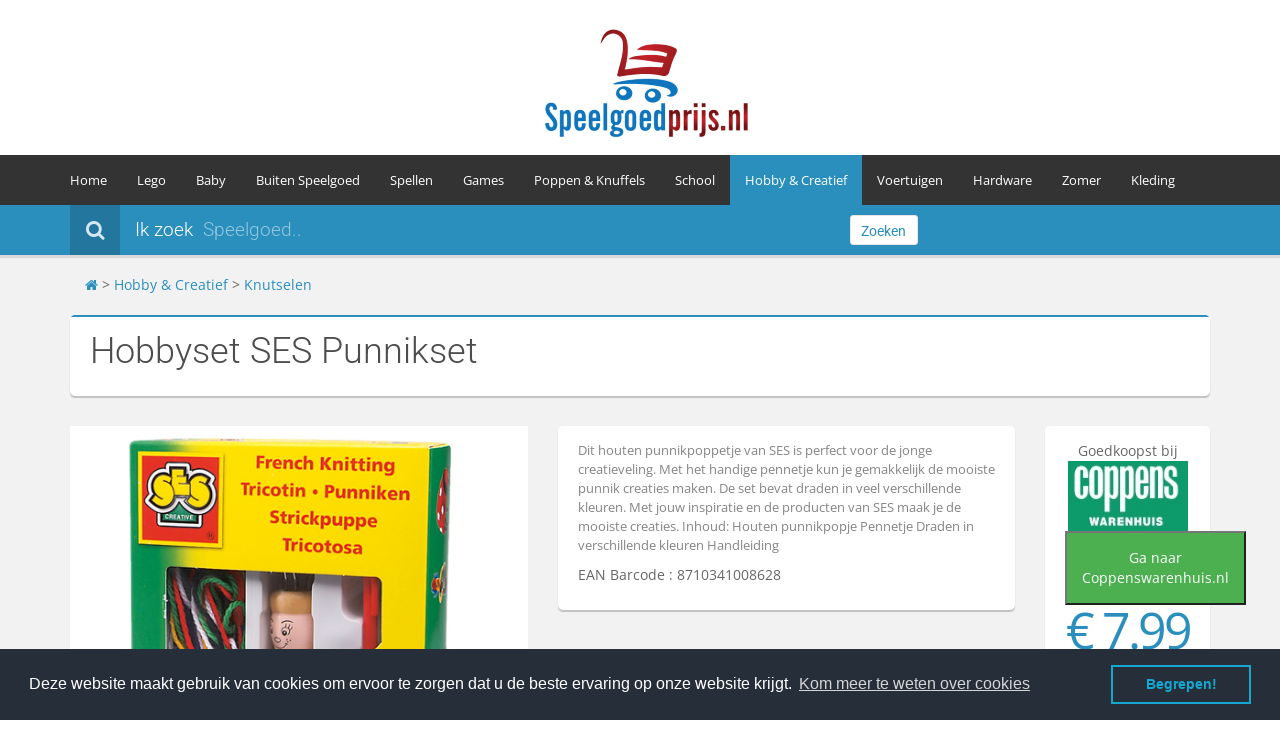

--- FILE ---
content_type: text/html; charset=utf-8
request_url: https://www.speelgoedprijs.nl/Hobbyset-SES-Punnikset-8710341008628
body_size: 13663
content:
<!DOCTYPE HTML>
<html lang="nl-nl">
<head>
    <title>Hobbyset SES Punnikset - 8710341008628</title>
    <meta name = "seobility" content = "30484c39c48ade8033e345173faeeabc">
    <meta charset="utf-8"/>
    <meta content="text/html; charset=utf-8" http-equiv="Content-Type">
    <meta name="keywords" content="Speelgoed, lego, spellen, Playmobil, 8710341008628" />
    <meta name="description" content="&#x2714; Vergelijk hier online de prijzen van Hobbyset SES Punnikset - 8710341008628 &#x2714; EAN 8710341008628">
    <meta name="author" content="Speelgoed Prijs">
    <meta name="robots" content="index, follow">
    <meta name="msvalidate.01" content="B125A2ABA1E7B8BDAF5B2723D682A3CF" />
    <meta name="geo.position" content="51.930000;-4.580000">
    <meta name="geo.placename" content="Capelle aan den IJssel, The Netherlands">
    <meta name="geo.region" content="nl-nl">
    <meta http-equiv="Content-Type" content="text/html; charset=utf-8">
    <meta name="generator" content="Speelgoed prijs 1.7" />
    <meta name="viewport" content="width=device-width, initial-scale=1.0">
    <meta property="og:image" content="https://www.speelgoedprijs.nl/Speelgoedprijs.png" /> 
   <!-- Google fonts -->
    <style type="text/css">@font-face {font-family:Open Sans;font-style:normal;font-weight:400;src:url(/cf-fonts/s/open-sans/5.0.20/vietnamese/400/normal.woff2);unicode-range:U+0102-0103,U+0110-0111,U+0128-0129,U+0168-0169,U+01A0-01A1,U+01AF-01B0,U+0300-0301,U+0303-0304,U+0308-0309,U+0323,U+0329,U+1EA0-1EF9,U+20AB;font-display:swap;}@font-face {font-family:Open Sans;font-style:normal;font-weight:400;src:url(/cf-fonts/s/open-sans/5.0.20/hebrew/400/normal.woff2);unicode-range:U+0590-05FF,U+200C-2010,U+20AA,U+25CC,U+FB1D-FB4F;font-display:swap;}@font-face {font-family:Open Sans;font-style:normal;font-weight:400;src:url(/cf-fonts/s/open-sans/5.0.20/latin/400/normal.woff2);unicode-range:U+0000-00FF,U+0131,U+0152-0153,U+02BB-02BC,U+02C6,U+02DA,U+02DC,U+0304,U+0308,U+0329,U+2000-206F,U+2074,U+20AC,U+2122,U+2191,U+2193,U+2212,U+2215,U+FEFF,U+FFFD;font-display:swap;}@font-face {font-family:Open Sans;font-style:normal;font-weight:400;src:url(/cf-fonts/s/open-sans/5.0.20/greek/400/normal.woff2);unicode-range:U+0370-03FF;font-display:swap;}@font-face {font-family:Open Sans;font-style:normal;font-weight:400;src:url(/cf-fonts/s/open-sans/5.0.20/cyrillic/400/normal.woff2);unicode-range:U+0301,U+0400-045F,U+0490-0491,U+04B0-04B1,U+2116;font-display:swap;}@font-face {font-family:Open Sans;font-style:normal;font-weight:400;src:url(/cf-fonts/s/open-sans/5.0.20/greek-ext/400/normal.woff2);unicode-range:U+1F00-1FFF;font-display:swap;}@font-face {font-family:Open Sans;font-style:normal;font-weight:400;src:url(/cf-fonts/s/open-sans/5.0.20/cyrillic-ext/400/normal.woff2);unicode-range:U+0460-052F,U+1C80-1C88,U+20B4,U+2DE0-2DFF,U+A640-A69F,U+FE2E-FE2F;font-display:swap;}@font-face {font-family:Open Sans;font-style:normal;font-weight:400;src:url(/cf-fonts/s/open-sans/5.0.20/latin-ext/400/normal.woff2);unicode-range:U+0100-02AF,U+0304,U+0308,U+0329,U+1E00-1E9F,U+1EF2-1EFF,U+2020,U+20A0-20AB,U+20AD-20CF,U+2113,U+2C60-2C7F,U+A720-A7FF;font-display:swap;}@font-face {font-family:Open Sans;font-style:normal;font-weight:600;src:url(/cf-fonts/s/open-sans/5.0.20/cyrillic/600/normal.woff2);unicode-range:U+0301,U+0400-045F,U+0490-0491,U+04B0-04B1,U+2116;font-display:swap;}@font-face {font-family:Open Sans;font-style:normal;font-weight:600;src:url(/cf-fonts/s/open-sans/5.0.20/latin-ext/600/normal.woff2);unicode-range:U+0100-02AF,U+0304,U+0308,U+0329,U+1E00-1E9F,U+1EF2-1EFF,U+2020,U+20A0-20AB,U+20AD-20CF,U+2113,U+2C60-2C7F,U+A720-A7FF;font-display:swap;}@font-face {font-family:Open Sans;font-style:normal;font-weight:600;src:url(/cf-fonts/s/open-sans/5.0.20/greek/600/normal.woff2);unicode-range:U+0370-03FF;font-display:swap;}@font-face {font-family:Open Sans;font-style:normal;font-weight:600;src:url(/cf-fonts/s/open-sans/5.0.20/hebrew/600/normal.woff2);unicode-range:U+0590-05FF,U+200C-2010,U+20AA,U+25CC,U+FB1D-FB4F;font-display:swap;}@font-face {font-family:Open Sans;font-style:normal;font-weight:600;src:url(/cf-fonts/s/open-sans/5.0.20/cyrillic-ext/600/normal.woff2);unicode-range:U+0460-052F,U+1C80-1C88,U+20B4,U+2DE0-2DFF,U+A640-A69F,U+FE2E-FE2F;font-display:swap;}@font-face {font-family:Open Sans;font-style:normal;font-weight:600;src:url(/cf-fonts/s/open-sans/5.0.20/latin/600/normal.woff2);unicode-range:U+0000-00FF,U+0131,U+0152-0153,U+02BB-02BC,U+02C6,U+02DA,U+02DC,U+0304,U+0308,U+0329,U+2000-206F,U+2074,U+20AC,U+2122,U+2191,U+2193,U+2212,U+2215,U+FEFF,U+FFFD;font-display:swap;}@font-face {font-family:Open Sans;font-style:normal;font-weight:600;src:url(/cf-fonts/s/open-sans/5.0.20/greek-ext/600/normal.woff2);unicode-range:U+1F00-1FFF;font-display:swap;}@font-face {font-family:Open Sans;font-style:normal;font-weight:600;src:url(/cf-fonts/s/open-sans/5.0.20/vietnamese/600/normal.woff2);unicode-range:U+0102-0103,U+0110-0111,U+0128-0129,U+0168-0169,U+01A0-01A1,U+01AF-01B0,U+0300-0301,U+0303-0304,U+0308-0309,U+0323,U+0329,U+1EA0-1EF9,U+20AB;font-display:swap;}@font-face {font-family:Open Sans;font-style:normal;font-weight:700;src:url(/cf-fonts/s/open-sans/5.0.20/greek/700/normal.woff2);unicode-range:U+0370-03FF;font-display:swap;}@font-face {font-family:Open Sans;font-style:normal;font-weight:700;src:url(/cf-fonts/s/open-sans/5.0.20/latin/700/normal.woff2);unicode-range:U+0000-00FF,U+0131,U+0152-0153,U+02BB-02BC,U+02C6,U+02DA,U+02DC,U+0304,U+0308,U+0329,U+2000-206F,U+2074,U+20AC,U+2122,U+2191,U+2193,U+2212,U+2215,U+FEFF,U+FFFD;font-display:swap;}@font-face {font-family:Open Sans;font-style:normal;font-weight:700;src:url(/cf-fonts/s/open-sans/5.0.20/latin-ext/700/normal.woff2);unicode-range:U+0100-02AF,U+0304,U+0308,U+0329,U+1E00-1E9F,U+1EF2-1EFF,U+2020,U+20A0-20AB,U+20AD-20CF,U+2113,U+2C60-2C7F,U+A720-A7FF;font-display:swap;}@font-face {font-family:Open Sans;font-style:normal;font-weight:700;src:url(/cf-fonts/s/open-sans/5.0.20/hebrew/700/normal.woff2);unicode-range:U+0590-05FF,U+200C-2010,U+20AA,U+25CC,U+FB1D-FB4F;font-display:swap;}@font-face {font-family:Open Sans;font-style:normal;font-weight:700;src:url(/cf-fonts/s/open-sans/5.0.20/cyrillic/700/normal.woff2);unicode-range:U+0301,U+0400-045F,U+0490-0491,U+04B0-04B1,U+2116;font-display:swap;}@font-face {font-family:Open Sans;font-style:normal;font-weight:700;src:url(/cf-fonts/s/open-sans/5.0.20/vietnamese/700/normal.woff2);unicode-range:U+0102-0103,U+0110-0111,U+0128-0129,U+0168-0169,U+01A0-01A1,U+01AF-01B0,U+0300-0301,U+0303-0304,U+0308-0309,U+0323,U+0329,U+1EA0-1EF9,U+20AB;font-display:swap;}@font-face {font-family:Open Sans;font-style:normal;font-weight:700;src:url(/cf-fonts/s/open-sans/5.0.20/cyrillic-ext/700/normal.woff2);unicode-range:U+0460-052F,U+1C80-1C88,U+20B4,U+2DE0-2DFF,U+A640-A69F,U+FE2E-FE2F;font-display:swap;}@font-face {font-family:Open Sans;font-style:normal;font-weight:700;src:url(/cf-fonts/s/open-sans/5.0.20/greek-ext/700/normal.woff2);unicode-range:U+1F00-1FFF;font-display:swap;}@font-face {font-family:Open Sans;font-style:normal;font-weight:300;src:url(/cf-fonts/s/open-sans/5.0.20/vietnamese/300/normal.woff2);unicode-range:U+0102-0103,U+0110-0111,U+0128-0129,U+0168-0169,U+01A0-01A1,U+01AF-01B0,U+0300-0301,U+0303-0304,U+0308-0309,U+0323,U+0329,U+1EA0-1EF9,U+20AB;font-display:swap;}@font-face {font-family:Open Sans;font-style:normal;font-weight:300;src:url(/cf-fonts/s/open-sans/5.0.20/cyrillic-ext/300/normal.woff2);unicode-range:U+0460-052F,U+1C80-1C88,U+20B4,U+2DE0-2DFF,U+A640-A69F,U+FE2E-FE2F;font-display:swap;}@font-face {font-family:Open Sans;font-style:normal;font-weight:300;src:url(/cf-fonts/s/open-sans/5.0.20/latin-ext/300/normal.woff2);unicode-range:U+0100-02AF,U+0304,U+0308,U+0329,U+1E00-1E9F,U+1EF2-1EFF,U+2020,U+20A0-20AB,U+20AD-20CF,U+2113,U+2C60-2C7F,U+A720-A7FF;font-display:swap;}@font-face {font-family:Open Sans;font-style:normal;font-weight:300;src:url(/cf-fonts/s/open-sans/5.0.20/greek/300/normal.woff2);unicode-range:U+0370-03FF;font-display:swap;}@font-face {font-family:Open Sans;font-style:normal;font-weight:300;src:url(/cf-fonts/s/open-sans/5.0.20/greek-ext/300/normal.woff2);unicode-range:U+1F00-1FFF;font-display:swap;}@font-face {font-family:Open Sans;font-style:normal;font-weight:300;src:url(/cf-fonts/s/open-sans/5.0.20/hebrew/300/normal.woff2);unicode-range:U+0590-05FF,U+200C-2010,U+20AA,U+25CC,U+FB1D-FB4F;font-display:swap;}@font-face {font-family:Open Sans;font-style:normal;font-weight:300;src:url(/cf-fonts/s/open-sans/5.0.20/cyrillic/300/normal.woff2);unicode-range:U+0301,U+0400-045F,U+0490-0491,U+04B0-04B1,U+2116;font-display:swap;}@font-face {font-family:Open Sans;font-style:normal;font-weight:300;src:url(/cf-fonts/s/open-sans/5.0.20/latin/300/normal.woff2);unicode-range:U+0000-00FF,U+0131,U+0152-0153,U+02BB-02BC,U+02C6,U+02DA,U+02DC,U+0304,U+0308,U+0329,U+2000-206F,U+2074,U+20AC,U+2122,U+2191,U+2193,U+2212,U+2215,U+FEFF,U+FFFD;font-display:swap;}</style>
    <style type="text/css">@font-face {font-family:Roboto;font-style:normal;font-weight:400;src:url(/cf-fonts/s/roboto/5.0.11/cyrillic-ext/400/normal.woff2);unicode-range:U+0460-052F,U+1C80-1C88,U+20B4,U+2DE0-2DFF,U+A640-A69F,U+FE2E-FE2F;font-display:swap;}@font-face {font-family:Roboto;font-style:normal;font-weight:400;src:url(/cf-fonts/s/roboto/5.0.11/cyrillic/400/normal.woff2);unicode-range:U+0301,U+0400-045F,U+0490-0491,U+04B0-04B1,U+2116;font-display:swap;}@font-face {font-family:Roboto;font-style:normal;font-weight:400;src:url(/cf-fonts/s/roboto/5.0.11/greek/400/normal.woff2);unicode-range:U+0370-03FF;font-display:swap;}@font-face {font-family:Roboto;font-style:normal;font-weight:400;src:url(/cf-fonts/s/roboto/5.0.11/greek-ext/400/normal.woff2);unicode-range:U+1F00-1FFF;font-display:swap;}@font-face {font-family:Roboto;font-style:normal;font-weight:400;src:url(/cf-fonts/s/roboto/5.0.11/latin/400/normal.woff2);unicode-range:U+0000-00FF,U+0131,U+0152-0153,U+02BB-02BC,U+02C6,U+02DA,U+02DC,U+0304,U+0308,U+0329,U+2000-206F,U+2074,U+20AC,U+2122,U+2191,U+2193,U+2212,U+2215,U+FEFF,U+FFFD;font-display:swap;}@font-face {font-family:Roboto;font-style:normal;font-weight:400;src:url(/cf-fonts/s/roboto/5.0.11/latin-ext/400/normal.woff2);unicode-range:U+0100-02AF,U+0304,U+0308,U+0329,U+1E00-1E9F,U+1EF2-1EFF,U+2020,U+20A0-20AB,U+20AD-20CF,U+2113,U+2C60-2C7F,U+A720-A7FF;font-display:swap;}@font-face {font-family:Roboto;font-style:normal;font-weight:400;src:url(/cf-fonts/s/roboto/5.0.11/vietnamese/400/normal.woff2);unicode-range:U+0102-0103,U+0110-0111,U+0128-0129,U+0168-0169,U+01A0-01A1,U+01AF-01B0,U+0300-0301,U+0303-0304,U+0308-0309,U+0323,U+0329,U+1EA0-1EF9,U+20AB;font-display:swap;}@font-face {font-family:Roboto;font-style:normal;font-weight:100;src:url(/cf-fonts/s/roboto/5.0.11/cyrillic-ext/100/normal.woff2);unicode-range:U+0460-052F,U+1C80-1C88,U+20B4,U+2DE0-2DFF,U+A640-A69F,U+FE2E-FE2F;font-display:swap;}@font-face {font-family:Roboto;font-style:normal;font-weight:100;src:url(/cf-fonts/s/roboto/5.0.11/vietnamese/100/normal.woff2);unicode-range:U+0102-0103,U+0110-0111,U+0128-0129,U+0168-0169,U+01A0-01A1,U+01AF-01B0,U+0300-0301,U+0303-0304,U+0308-0309,U+0323,U+0329,U+1EA0-1EF9,U+20AB;font-display:swap;}@font-face {font-family:Roboto;font-style:normal;font-weight:100;src:url(/cf-fonts/s/roboto/5.0.11/latin-ext/100/normal.woff2);unicode-range:U+0100-02AF,U+0304,U+0308,U+0329,U+1E00-1E9F,U+1EF2-1EFF,U+2020,U+20A0-20AB,U+20AD-20CF,U+2113,U+2C60-2C7F,U+A720-A7FF;font-display:swap;}@font-face {font-family:Roboto;font-style:normal;font-weight:100;src:url(/cf-fonts/s/roboto/5.0.11/greek-ext/100/normal.woff2);unicode-range:U+1F00-1FFF;font-display:swap;}@font-face {font-family:Roboto;font-style:normal;font-weight:100;src:url(/cf-fonts/s/roboto/5.0.11/latin/100/normal.woff2);unicode-range:U+0000-00FF,U+0131,U+0152-0153,U+02BB-02BC,U+02C6,U+02DA,U+02DC,U+0304,U+0308,U+0329,U+2000-206F,U+2074,U+20AC,U+2122,U+2191,U+2193,U+2212,U+2215,U+FEFF,U+FFFD;font-display:swap;}@font-face {font-family:Roboto;font-style:normal;font-weight:100;src:url(/cf-fonts/s/roboto/5.0.11/cyrillic/100/normal.woff2);unicode-range:U+0301,U+0400-045F,U+0490-0491,U+04B0-04B1,U+2116;font-display:swap;}@font-face {font-family:Roboto;font-style:normal;font-weight:100;src:url(/cf-fonts/s/roboto/5.0.11/greek/100/normal.woff2);unicode-range:U+0370-03FF;font-display:swap;}@font-face {font-family:Roboto;font-style:normal;font-weight:300;src:url(/cf-fonts/s/roboto/5.0.11/latin-ext/300/normal.woff2);unicode-range:U+0100-02AF,U+0304,U+0308,U+0329,U+1E00-1E9F,U+1EF2-1EFF,U+2020,U+20A0-20AB,U+20AD-20CF,U+2113,U+2C60-2C7F,U+A720-A7FF;font-display:swap;}@font-face {font-family:Roboto;font-style:normal;font-weight:300;src:url(/cf-fonts/s/roboto/5.0.11/vietnamese/300/normal.woff2);unicode-range:U+0102-0103,U+0110-0111,U+0128-0129,U+0168-0169,U+01A0-01A1,U+01AF-01B0,U+0300-0301,U+0303-0304,U+0308-0309,U+0323,U+0329,U+1EA0-1EF9,U+20AB;font-display:swap;}@font-face {font-family:Roboto;font-style:normal;font-weight:300;src:url(/cf-fonts/s/roboto/5.0.11/latin/300/normal.woff2);unicode-range:U+0000-00FF,U+0131,U+0152-0153,U+02BB-02BC,U+02C6,U+02DA,U+02DC,U+0304,U+0308,U+0329,U+2000-206F,U+2074,U+20AC,U+2122,U+2191,U+2193,U+2212,U+2215,U+FEFF,U+FFFD;font-display:swap;}@font-face {font-family:Roboto;font-style:normal;font-weight:300;src:url(/cf-fonts/s/roboto/5.0.11/greek/300/normal.woff2);unicode-range:U+0370-03FF;font-display:swap;}@font-face {font-family:Roboto;font-style:normal;font-weight:300;src:url(/cf-fonts/s/roboto/5.0.11/cyrillic-ext/300/normal.woff2);unicode-range:U+0460-052F,U+1C80-1C88,U+20B4,U+2DE0-2DFF,U+A640-A69F,U+FE2E-FE2F;font-display:swap;}@font-face {font-family:Roboto;font-style:normal;font-weight:300;src:url(/cf-fonts/s/roboto/5.0.11/cyrillic/300/normal.woff2);unicode-range:U+0301,U+0400-045F,U+0490-0491,U+04B0-04B1,U+2116;font-display:swap;}@font-face {font-family:Roboto;font-style:normal;font-weight:300;src:url(/cf-fonts/s/roboto/5.0.11/greek-ext/300/normal.woff2);unicode-range:U+1F00-1FFF;font-display:swap;}</style>
    <!-- Bootstrap styles -->
    <link rel="stylesheet" href="/css/boostrap.css">
    <!-- IE 8 Fallback -->
    <!--[if lt IE 9]>
	<link rel="stylesheet" type="text/css" href="/css/ie.css" />
<![endif]-->
<link rel="shortcut icon" href="/favicon.ico" type="image/x-icon" />
<link rel="stylesheet" type="text/css" href="//cdnjs.cloudflare.com/ajax/libs/cookieconsent2/3.0.3/cookieconsent.min.css" />
<script src="//cdnjs.cloudflare.com/ajax/libs/cookieconsent2/3.0.3/cookieconsent.min.js"></script>
<script>
window.addEventListener("load", function(){
window.cookieconsent.initialise({
  "palette": {
    "popup": {
      "background": "#252e39"
    },
    "button": {
      "background": "transparent",
      "text": "#14a7d0",
      "border": "#14a7d0"
    }
  },
  "content": {
    "message": "Deze website maakt gebruik van cookies om ervoor te zorgen dat u de beste ervaring op onze website krijgt.",
    "dismiss": "Begrepen!",
    "link": "Kom meer te weten over cookies"
  }
})});
</script>

  <!-- Clarity tracking code for https://www.speelgoedprijs.nl/ -->
<script>
    (function(c,l,a,r,i,t,y){
        c[a]=c[a]||function(){(c[a].q=c[a].q||[]).push(arguments)};
        t=l.createElement(r);t.async=1;t.src="https://www.clarity.ms/tag/"+i+"?ref=bwt";
        y=l.getElementsByTagName(r)[0];y.parentNode.insertBefore(t,y);
    })(window, document, "clarity", "script", "biiba9p5r8");
</script>

</head>
<body>
    <div class="global-wrap">
        <!-- //////////////////////////////////
	//////////////MAIN HEADER///////////// 
	////////////////////////////////////-->
        <div class="top-main-area text-center">
            <div class="container">
                <a href="/" class="logo mt5">
                    <img src="/Speelgoedprijs.png" alt="SpeelgoedPrijs.nl Dé website om zo goedkoop mogelijk je kerst inkopen te doen!" title="Speelgoedprijs.nl Dé kerst vergelijk website van 2023" />
                </a>
            </div>
        </div>
        <header class="main">
            <div class="container">
                <div class="row">
                    <div class="col-md-20">
                      <!-- MAIN NAVIGATION -->
                        <div class="flexnav-menu-button" id="flexnav-menu-button">Menu</div>
                        <nav>
                            <ul class="nav nav-pills flexnav" id="flexnav" >
                                <li><a href="/">Home</a>
                                    
                                </li>
                                <li><a href="/lego/">Lego</a>
								<ul>
								                        <li><a href="/lego/">Lego Bouwblokjes </a>
															<ul>
															        <li><a href="/lego-duplo">DUPLO</a></li>
																<li><a href="/Lego-Classic">Lego Classic</a></li>
																<li><a href="/lego-city">Lego City</a></li>
																<li><a href="/lego-dimensions">Lego Dimensions</a></li>
																<li><a href="/lego-friends">Lego Friends</a></li>
                                                                                                                                <li><a href="/lego-nexo-knights">Lego Nexo Knights</a></li>
																<li><a href="/lego-ninjago">Lego Ninjago</a></li>
																<li><a href="/lego-Technic">Lego Technic</a></li>
																<li><a href="/lego/">Meer Lego</a></li>
															</ul>
														</li>
                            
							<li><li><a href="/Fisher-Price/">Fisher Price </a>
														<ul>
															        <li><a href="/Leerplezier">Leerplezier</a></li>
																	<li><a href="/Little-People">Little People</a></li>
																	<li><a href="/Thomas-de-Trein">Thomas de Trein</a></li>
														</ul>
							</li>
							<li><li><a href="/Playmobil/">Playmobil </a></li>
							<li><li><a href="/Vtech/">Vtech </a></li>
								</ul>
                                 
                                </li>
								<li><a href="/Baby/">Baby </a>
									<ul>
										<li><a href="/baby-Knuffels">Knuffels</a></li>
										<li><a href="/Luiers">Luiers</a></li>
										<li><a href="/Vtech-Babyspeelgoed">Vtech Babyspeelgoed</a></li>
									</ul>
                                </li>
                                <li><a href="/Buiten-Speelgoed/">Buiten Speelgoed </a>
									<ul>
										<li><a href="/Ballen">Ballen</a></li>
										<li><a href="/grote-speelgoed-auto">Grote speelgoed Auto</a></li>
										<li><a href="/Hoverboards">Hoverboards</a></li>
										<li><a href="/luchtbedden">Luchtbedden</a></li>
    									<li><a href="/radiografisch-speelgoed">Radiografisch Speelgoed</a></li>
										<li><a href="/springkussens">Springkussens</a></li>
										<li><a href="/sporten">Sporten</a></li>
										<li><a href="/trampolines">Trampolines</a></li>
										<li><a href="/zwembaden">Zwembaden</a></li>
									</ul>
								
                                </li>
                                <li><a href="/Spellen/">Spellen</a>
                                    <ul>

                                                                                <li><a href="/Behendigheids-en-denkspellen">Behendigheids & denkspellen</a></li>
										<li><a href="/Bordspellen">Bordspellen</a></li>
										<li><a href="/Educatieve-spellen">Educatieve spellen</a></li>
                                                                                <li><a href="/Kaartspellen">Kaartspellen</a></li>
										<li><a href="/Puzzels">Puzzels</a></li>
                                                                                <li><a href="/Reisspellen">Reisspellen</a></li>
										
									</ul>
                                </li>
                                <li><a href="/Games/">Games</a>
                                       <ul>
									 	<li><a href="/Consoles">Consoles</a></li>
									    	<li><a href="/Disney-Infinity">Disney Infinity</a></li>
									    	<li><a href="/Nintendo-3DS">Nintendo 3DS</a></li>
										<li><a href="/Wii-U">Nintendo Wii U</a></li>
										<li><a href="/Nintendo-Wii">Nintendo Wii</a></li>
										<li><a href="/Pokemon">Pokémon</a></li>
										<li><a href="/pc-games">PC</a></li>
										<li><a href="/PS3-games">PS3 Playstation 3</a></li>
										<li><a href="/PS4-games">PS4 Playstation 4</a></li>
										<li><a href="/Tablets">Tablets</a></li>
										<li><a href="/Xbox-360-games">Xbox 360</a></li>
										<li><a href="/Xbox-one-games">Xbox One</a></li>
                                                                                										
									</ul>
                                </li>
								<li><a href="/Poppen-en-Knuffels/">Poppen & Knuffels</a>
								  <ul>
										<li><a href="/Actie-en-speelfiguren">Actie & speelfiguren</a></li>
										<li><a href="/Barbie">Barbie</a></li>
										<li><a href="/Knuffeldieren">Knuffeldieren</a></li>
										<li><a href="/My-Little-Baby">My Little Baby</a></li>
										<li><a href="/My-little-pony">My little pony</a></li>
										<li><a href="/Poppen">Poppen</a></li>
										<li><a href="/Zorg-dier">Zorg dier</a></li>
								  </ul>
								</li>
								 <li><a href="/School/">School</a>
                                    <ul>
										<li><a href="/schoolagenda">Agenda's</a></li>
										<li><a href="/Drinkbekers">Drinkbekers</a></li>
										<li><a href="/Lunchboxen">Lunchboxen</a></li>
										<li><a href="/Potloden">Potloden</a></li>
										<li><a href="/Sporttas">Sporttas</a></li>
										<li><a href="/Tassen">Tassen</a></li>
										<li><a href="/Viltstiften">Viltstiften</a></li>
									        <li><a href="/Boeken">Boeken</a></li>

									</ul>
                                </li>
                                <li class="active"><a href="/Hobby-Creatief/">Hobby & Creatief</a>
                                   	<ul>
										
										<li><a href="/Gips">Gips gieten</a></li>
                                                                                <li><a href="/Kleien">Kleien</a></li>
                                                                                <li><a href="/Knutselen">Knutselen</a></li>
                                                                                <li><a href="/Ministeck">Ministeck</a></li>
                                                                                <li><a href="/Playmais">Playmais</a></li>
										<li><a href="/Schilderen-Op-Nummer">Schilderen op nummer</a></li>
										<li><a href="/Sieraden-maken">Sieraden Maken</a></li>
										<li><a href="/Strijkkralen">Strijkkralen</a></li>
										<li><a href="/Tuin">Tuin</a></li>
										<li><a href="/Verven">Verven</a></li>
										<li><a href="/Zand">Zand</a></li>
									</ul>
<li><a href="/Voertuigen/">Voertuigen</a>
                                        <ul>

                                                                                <li><a href="/autos">Auto's</a></li>
										<li><a href="/racebaan">Racebaan</a></li>
										<li><a href="/Vliegtuigen">Vliegtuigen</a></li>
					</ul>
<li><a href="/Hardware">Hardware</a>
                                                                        <ul>
										<li><a href="/Computers">Computers</a></li>
                                                                                <li><a href="/Headsets">Headsets</a></li>
                                                                                <li><a href="/muizen">Muizen</a></li>
										<li><a href="/toetsenborden">Toetsenborden</a></li>
										<li><a href="/monitor">Monitoren</a></li>
										<li><A href="/Kabels">Kabels</a></li>

                                                                       									</ul>

								 
									 <li><a href="/zomer">Zomer</a>
										<ul>
										 <li><a href="/bodyboards">Bodyboards</a></li>
										 <li><a href="/Opblaasspeelgoed">Opblaasspeelgoed</a></li>
										 <li><a href="/zwemvleugels">Zwemvleugels</a></li>


										</ul>
                              	 <li><a href="/Kleding">Kleding</a>
										<ul>
					

										</ul>
									
                                                                       


                                </li>
                            </ul>
                        </nav>
                        <!-- END MAIN NAVIGATION -->
                    </div>
                  
                </div>
            </div>
        </header>

                   <form role="search" method="POST" id="searchform" class="search-area form-group" action="/search.php">
            <div class="container">
                <div class="row">
                    <div class="col-md-8 clearfix">
                        <label><i class="fa fa-search"></i><span>Ik zoek</span>
                        </label>
                        <div class="search-area-division search-area-division-input">
                           
	
				<input type="hidden" name="limit" value="0">
                <input type="hidden" name="endlimit" value="20">
				<input type="text" value="" name="q" id="q" class="field s" placeholder="Speelgoed..">
		
				<input type="hidden" name="post_type" value="product">			
                        </div>	
                    </div>
                   
                    <div class="col-md-1">
                        <button class="btn btn-block btn-white search-btn" type="submit">Zoeken</button></form>
                    </div>
                </div>
            </div>
        </form>
        <!-- END SEARCH AREA -->
		 <div class="container">
			<div class="col-md-12">
			<br>
							<a href="/" title="SpeelgoedPrijs.nl HomePage"><i class="fa fa-home"></i></a>  >  <a href="/Hobby-&-Creatief/" title="Speelgoed in Hobby & Creatief">Hobby & Creatief</a>   > <a href="/Knutselen" title="Speelgoed in Knutselen"> Knutselen</a>
						</div>
		 </div>
        <br>


        <!-- //////////////////////////////////
    //////////////END MAIN HEADER////////// 
    ////////////////////////////////////-->


        <!-- //////////////////////////////////
    //////////////PAGE CONTENT///////////// 
    ////////////////////////////////////-->


        <div class="container">

			<div class="row">
				  
				  
                    
                    
                   
                    
					<div class="col-md-12">
                    <div id="review-dialog" class="mfp-with-anim mfp-hide mfp-dialog clearfix">
                        <h3>Plaats een Review</h3>
                        <form>
                            <div class="form-group">
                                <label>Name</label>
                                <input type="text" placeholder="e.g. John Doe" class="form-control" />
                            </div>
                            <div class="form-group">
                                <label>E-mail</label>
                                <input type="text" placeholder="e.g. jogndoe@gmail.com" class="form-control" />
                            </div>
                            <div class="form-group">
                                <label>Review</label>
                                <textarea class="form-control"></textarea>
                            </div>
                            <div class="form-group">
                                <label>Rating</label>
                                <ul class="icon-list icon-list-inline star-rating" id="star-rating">
                                    <li><i class="fa fa-star"></i>
                                    </li>
                                    <li><i class="fa fa-star"></i>
                                    </li>
                                    <li><i class="fa fa-star"></i>
                                    </li>
                                    <li><i class="fa fa-star"></i>
                                    </li>
                                    <li><i class="fa fa-star"></i>
                                    </li>
                                </ul>
                            </div>
                            <input type="submit" class="btn btn-primary" value="Submit" />
                        </form>
                    </div>
                    <div class="row">
 <div class="col-md-12">
<article class="post">
<header class="post-header">
                            <div class="post-inner">
                                <h1>Hobbyset SES Punnikset</h1>
</div></header></article></div>

                        <div class="col-md-5">

                            <div class="fotorama" data-nav="thumbs" data-allowfullscreen="1" data-thumbheight="150" data-thumbwidth="150">
                                <img src="/images/speelgoed/overige/Hobbyset-SES-Punnikset.jpg" alt="Hobbyset SES Punnikset" title="Hobbyset SES Punnikset" />
                                
                            </div>
                        </div>
                         
 <div class="col-md-5">
                            <div class="product-info box">                                
                               
			
                                <p class="text-smaller text-muted">Dit houten punnikpoppetje van SES is perfect voor de jonge creatieveling. Met het handige pennetje kun je gemakkelijk de mooiste punnik creaties maken. De set bevat draden in veel verschillende kleuren.    Met jouw inspiratie en de producten van SES maak je de mooiste creaties.    Inhoud:         Houten punnikpopje       Pennetje       Draden in verschillende kleuren       Handleiding  </p>
                                
                                <ul class="list-inline">
                                   

																											<li>EAN Barcode : 8710341008628</li>
									                                </ul>
                            </div>
                        </div>
<div class="col-md-2">
<div class="product-price box">
<Center>Goedkoopst bij <br>
         <script type="text/javascript">
    function openNewTab() {
        window.open("/kopen/Coppenswarenhuis.nl/1501844229/");
    }
</script>
<a href="/kopen/Coppenswarenhuis.nl/1501844229/" target="_new" >
 <img class="stores" title="Bezoek nu de webshop Coppenswarenhuis.nl en plaats je bestelling" alt="logo Coppenswarenhuis.nl" src=/logos/Coppens.jpg width="120" border=0></a>
<button type="submit" formtarget="_blank" style="background-color: #4CAF50;color: white;padding: 15px 15px;" onClick="openNewTab()" target="_new"  rel="nofollow" class="single_add_to_cart_button button alt">Ga naar Coppenswarenhuis.nl</button>
 <br>
<p class="product-info-price">€ 7.99
</p>

<P>
</p>

                                                                <center><tr>
 <td width=150 height=80 align=center valign=middle>
 <a href="/kopen/Bol.com/1501959822/" target="_new" >
 <img class="stores" title="Bol.com webshop" alt="logo Bol.com" src=/images/logos/Bol.com.png width="120" border=0></a>
 <BR \><a href="/kopen/Bol.com/1501959822/" target="_new"/>Bol.com</a><br>
 
 </td>
&euro;8.99  
 </td>
</tr>

</div></div>
                    </div>
                    <div class="gap"></div>
                    <div class="tabbable">
                        <ul class="nav nav-tabs" id="myTab">
                            <li class="active"><a href="#tab-1" data-toggle="tab"><i class="fa fa-pencil"></i>Vergelijk prijzen</a>
                            </li>
                            <li><a href="#tab-2" data-toggle="tab"><i class="fa fa-info"></i>Extra informatie</a>
                            </li>
							
							 <li><a href="#tab-3" data-toggle="tab"><i class="fa  fa-level-down"></i>Knutselen</a>
                            </li>
							 <li><a href="#tab-4" data-toggle="tab"><i class="fa fa-gamepad"></i>SES</a>
                            </li>
							
                            
                        </ul>
                        <div class="tab-content">
                            <div class="tab-pane fade in active" id="tab-1">
                                    <table class="table table-striped mb0" width=100% align="center" valign="top" cellpadding=0 cellspacing=0 border=0>
	  <tr>
	
	<td bgcolor="#d0d0d0" align=left valign=middle>Webshop</td>
		<td bgcolor="#d0d0d0" align=center valign=middle>Prijs</td>
		<td bgcolor="#d0d0d0" align=center valign=middle>Kopen</td>
      </tr>
	  <tr>
 <tr>
 <td valign=middle> <a href=/w/Coppenswarenhuis.nl/><b>Coppenswarenhuis.nl</b></a>
<br>
  <font color=black face=arial></font>
 </td>
 <td  align=center valign=middle>

  <div itemprop="offers" itemscope itemtype="http://schema.org/Offer">
	<meta itemprop="price" content="&euro; 7.99" />
	<meta itemprop="seller" content="Coppenswarenhuis.nl" />
  </div>
		&euro;7.99
 </td>
   <td  align=center valign=middle>
   <button type="submit" onClick="location.href='/kopen/Coppenswarenhuis.nl/1501844229/';" target="_new"  rel="nofollow" class="single_add_to_cart_button button alt">Bezoek website</button>
  
 </td>
</tr>

					<tr>
 <td valign=middle> <a href=/w/Bol.com/><b>Bol.com</b></a>
<br>
  <font color=black face=arial>Volgende werkdag </font>
 </td>
 <td  align=center valign=middle>

  <div itemprop="offers" itemscope itemtype="http://schema.org/Offer">
	<meta itemprop="price" content="&euro; 8.99" />
	<meta itemprop="seller" content="Bol.com" />
  </div>
		&euro;8.99
 </td>
   <td  align=center valign=middle>
   <button type="submit" onClick="location.href='/kopen/Bol.com/1501959822/';" target="_new"  rel="nofollow" class="single_add_to_cart_button button alt">Bezoek website</button>
  
 </td>
</tr>

					 </table>
                            </div>
                            <div class="tab-pane fade" id="tab-2">
                            Dit houten punnikpoppetje van SES is perfect voor de jonge creatieveling. Met het handige pennetje kun je gemakkelijk de mooiste punnik creaties maken. De set bevat draden in veel verschillende kleuren.    Met jouw inspiratie en de producten van SES maak je de mooiste creaties.    Inhoud:         Houten punnikpopje       Pennetje       Draden in verschillende kleuren       Handleiding  
                           
                                <table class="table table-striped mb0">
                                    <tbody>
                                        <tr>
                                            <td>Merk</td>
                                            <td><h2>SES</h2></td>
                                        </tr>
                                        <tr>
                                            <td>Inhoud</td>
                                            <td>Hobbyset SES Punnikset</td>
                                        </tr>
                                        <tr>
                                            <td>Introductie jaar</td>
                                            <td>2016</td>
                                        </tr>
                                        <tr>
                                            <td>Leeftijd</td>
                                            <td>4 tot 99 Jaar</td>
                                        </tr>
                                        <tr>
                                            <td>EAN</td>
                                            <td>8710341008628</td>
                                        </tr>
					 <tr>
                                            <td>Sku</td>
                                            <td>5565</td>
                                        </tr>

                                        
                                    </tbody>
                                </table>
                            </div>
							 <div class="tab-pane fade" id="tab-3">
					
							 <div class="row row-wrap">
                    
                    <div class="col-md-3">
<a href="https://www.speelgoedprijs.nl/Hasbro-Play-Doh-Refill-Play-Doh-Plus-Variety-pack-5010994689957|5010994914462" name="Hasbro Play-Doh Refill Play-Doh Plus Variety pack" title="Hasbro Play-Doh Refill Play-Doh Plus Variety pack">

                            <div class="product-thumb">
                                <header class="product-header">
                                
                                    <img src="/images/Overige/Hasbro-Play-Doh-Refill-Play-Doh-Plus-Variety-pack-5010994689957|5010994914462.jpg" alt="Hasbro Play-Doh Refill Play-Doh Plus Variety pack" title="Hasbro Play-Doh Refill Play-Doh Plus Variety pack"   border="0" />
                                   
                                </header>
                                <div class="product-inner">
                                    <ul class="icon-group icon-list-rating" title="5/5 rating">
                                        <li><i class="fa fa-star"></i>
                                        </li>
                                        <li><i class="fa fa-star"></i>
                                        </li>
                                        <li><i class="fa fa-star"></i>
                                        </li>
                                        <li><i class="fa fa-star"></i>
                                        </li>
                                        <li><i class="fa fa-star"></i>
                                        </li>
                                    </ul>
                                    <h5 class="product-title">Hasbro Play-Doh Refill Play-Doh Plus Variety pack</h5>
                                   
                                    <div class="product-meta">
                                        <ul class="product-price-list">
                                            <li><span class="product-price">€ </span>
                                            </li>
                                            <li><span class="product-old-price">€ </span>
                                            </li>
                                            <li><span class="product-save">Bespaar 0%</span>
                                            </li>
                                        </ul>
                                        <ul class="product-actions-list">
                                            
                                            <li>
											<a href="https://www.speelgoedprijs.nl/Hasbro-Play-Doh-Refill-Play-Doh-Plus-Variety-pack-5010994689957|5010994914462" name="Hasbro Play-Doh Refill Play-Doh Plus Variety pack" title="Hasbro Play-Doh Refill Play-Doh Plus Variety pack" class="btn btn-sm">
<i class="fa fa-bars"></i> Meer info</a>
                                            </li>

                                        </ul>
                                        Prijscheck bij 3 webshops
                                    </div>
                                </div>
                            </div>
							</a>
                        </div>

                                        
                    <div class="col-md-3">
<a href="https://www.speelgoedprijs.nl/Color-wonder---box-set-maya-de-bij-71662322380" name="Color wonder - box set maya de bij" title="Color wonder - box set maya de bij">

                            <div class="product-thumb">
                                <header class="product-header">
                                
                                    <img src="/images/Overige/Color-wonder--box-set-maya-de-bij-71662322380.jpg" alt="Color wonder - box set maya de bij" title="Color wonder - box set maya de bij"   border="0" />
                                   
                                </header>
                                <div class="product-inner">
                                    <ul class="icon-group icon-list-rating" title="5/5 rating">
                                        <li><i class="fa fa-star"></i>
                                        </li>
                                        <li><i class="fa fa-star"></i>
                                        </li>
                                        <li><i class="fa fa-star"></i>
                                        </li>
                                        <li><i class="fa fa-star"></i>
                                        </li>
                                        <li><i class="fa fa-star"></i>
                                        </li>
                                    </ul>
                                    <h5 class="product-title">Color wonder - box set maya de bij</h5>
                                   
                                    <div class="product-meta">
                                        <ul class="product-price-list">
                                            <li><span class="product-price">€ </span>
                                            </li>
                                            <li><span class="product-old-price">€ </span>
                                            </li>
                                            <li><span class="product-save">Bespaar 0%</span>
                                            </li>
                                        </ul>
                                        <ul class="product-actions-list">
                                            
                                            <li>
											<a href="https://www.speelgoedprijs.nl/Color-wonder---box-set-maya-de-bij-71662322380" name="Color wonder - box set maya de bij" title="Color wonder - box set maya de bij" class="btn btn-sm">
<i class="fa fa-bars"></i> Meer info</a>
                                            </li>

                                        </ul>
                                        Prijscheck bij 3 webshops
                                    </div>
                                </div>
                            </div>
							</a>
                        </div>

                                        
                    <div class="col-md-3">
<a href="https://www.speelgoedprijs.nl/ses-Timmerset-8710341009434" name="SES Timmerset" title="SES Timmerset">

                            <div class="product-thumb">
                                <header class="product-header">
                                
                                    <img src="/images/speelgoed/SES/SES-Timmerset.jpg" alt="SES Timmerset" title="SES Timmerset"   border="0" />
                                   
                                </header>
                                <div class="product-inner">
                                    <ul class="icon-group icon-list-rating" title="5/5 rating">
                                        <li><i class="fa fa-star"></i>
                                        </li>
                                        <li><i class="fa fa-star"></i>
                                        </li>
                                        <li><i class="fa fa-star"></i>
                                        </li>
                                        <li><i class="fa fa-star"></i>
                                        </li>
                                        <li><i class="fa fa-star"></i>
                                        </li>
                                    </ul>
                                    <h5 class="product-title">SES Timmerset</h5>
                                   
                                    <div class="product-meta">
                                        <ul class="product-price-list">
                                            <li><span class="product-price">€ 21.19</span>
                                            </li>
                                            <li><span class="product-old-price">€ 29.99</span>
                                            </li>
                                            <li><span class="product-save">Bespaar 29%</span>
                                            </li>
                                        </ul>
                                        <ul class="product-actions-list">
                                            
                                            <li>
											<a href="https://www.speelgoedprijs.nl/ses-Timmerset-8710341009434" name="SES Timmerset" title="SES Timmerset" class="btn btn-sm">
<i class="fa fa-bars"></i> Meer info</a>
                                            </li>

                                        </ul>
                                        Prijscheck bij 3 webshops
                                    </div>
                                </div>
                            </div>
							</a>
                        </div>

                                        
                    <div class="col-md-3">
<a href="https://www.speelgoedprijs.nl/Boetseren-en-schilderen---Kat---Creatieve-hobby&apos;s---SES-CREATIVE---Katten-maken-met-6-kleuren-verf.-8710341012182" name="Boetseren en schilderen - Kat - Creatieve hobby&apos;s - SES CREATIVE - Katten maken met 6 kleuren verf." title="Boetseren en schilderen - Kat - Creatieve hobby&apos;s - SES CREATIVE - Katten maken met 6 kleuren verf.">

                            <div class="product-thumb">
                                <header class="product-header">
                                
                                    <img src="/images/SES/Boetseren-en-schilderen--Kat--Creatieve-hobby%26apos;s--SES-CREATIVE--Katten-maken-met-6-kleuren-verf.-8710341012182.jpg" alt="Boetseren en schilderen - Kat - Creatieve hobby&apos;s - SES CREATIVE - Katten maken met 6 kleuren verf." title="Boetseren en schilderen - Kat - Creatieve hobby&apos;s - SES CREATIVE - Katten maken met 6 kleuren verf."   border="0" />
                                   
                                </header>
                                <div class="product-inner">
                                    <ul class="icon-group icon-list-rating" title="5/5 rating">
                                        <li><i class="fa fa-star"></i>
                                        </li>
                                        <li><i class="fa fa-star"></i>
                                        </li>
                                        <li><i class="fa fa-star"></i>
                                        </li>
                                        <li><i class="fa fa-star"></i>
                                        </li>
                                        <li><i class="fa fa-star"></i>
                                        </li>
                                    </ul>
                                    <h5 class="product-title">Boetseren en schilderen - Kat - Creatieve hobby&apos;s - SES CREATIVE - Katten maken met 6 kleuren verf.</h5>
                                   
                                    <div class="product-meta">
                                        <ul class="product-price-list">
                                            <li><span class="product-price">€ 8.49</span>
                                            </li>
                                            <li><span class="product-old-price">€ 9.99</span>
                                            </li>
                                            <li><span class="product-save">Bespaar 15%</span>
                                            </li>
                                        </ul>
                                        <ul class="product-actions-list">
                                            
                                            <li>
											<a href="https://www.speelgoedprijs.nl/Boetseren-en-schilderen---Kat---Creatieve-hobby&apos;s---SES-CREATIVE---Katten-maken-met-6-kleuren-verf.-8710341012182" name="Boetseren en schilderen - Kat - Creatieve hobby&apos;s - SES CREATIVE - Katten maken met 6 kleuren verf." title="Boetseren en schilderen - Kat - Creatieve hobby&apos;s - SES CREATIVE - Katten maken met 6 kleuren verf." class="btn btn-sm">
<i class="fa fa-bars"></i> Meer info</a>
                                            </li>

                                        </ul>
                                        Prijscheck bij 2 webshops
                                    </div>
                                </div>
                            </div>
							</a>
                        </div>

                                        
                    <div class="col-md-3">
<a href="https://www.speelgoedprijs.nl/Haza-Original-vlechtstroken-Create-It-48-cm-150-stuks-8711319940063" name="Haza Original vlechtstroken Create It 48 cm 150 stuks" title="Haza Original vlechtstroken Create It 48 cm 150 stuks">

                            <div class="product-thumb">
                                <header class="product-header">
                                
                                    <img src="/images/Haza-Original/Haza-Original-vlechtstroken-Create-It-48-cm-150-stuks-8711319940063.jpg" alt="Haza Original vlechtstroken Create It 48 cm 150 stuks" title="Haza Original vlechtstroken Create It 48 cm 150 stuks"   border="0" />
                                   
                                </header>
                                <div class="product-inner">
                                    <ul class="icon-group icon-list-rating" title="5/5 rating">
                                        <li><i class="fa fa-star"></i>
                                        </li>
                                        <li><i class="fa fa-star"></i>
                                        </li>
                                        <li><i class="fa fa-star"></i>
                                        </li>
                                        <li><i class="fa fa-star"></i>
                                        </li>
                                        <li><i class="fa fa-star"></i>
                                        </li>
                                    </ul>
                                    <h5 class="product-title">Haza Original vlechtstroken Create It 48 cm 150 stuks</h5>
                                   
                                    <div class="product-meta">
                                        <ul class="product-price-list">
                                            <li><span class="product-price">€ 2.99</span>
                                            </li>
                                            <li><span class="product-old-price">€ 6.50</span>
                                            </li>
                                            <li><span class="product-save">Bespaar 53%</span>
                                            </li>
                                        </ul>
                                        <ul class="product-actions-list">
                                            
                                            <li>
											<a href="https://www.speelgoedprijs.nl/Haza-Original-vlechtstroken-Create-It-48-cm-150-stuks-8711319940063" name="Haza Original vlechtstroken Create It 48 cm 150 stuks" title="Haza Original vlechtstroken Create It 48 cm 150 stuks" class="btn btn-sm">
<i class="fa fa-bars"></i> Meer info</a>
                                            </li>

                                        </ul>
                                        Prijscheck bij 2 webshops
                                    </div>
                                </div>
                            </div>
							</a>
                        </div>

                                        
                    <div class="col-md-3">
<a href="https://www.speelgoedprijs.nl/Ravensburger-String-it-voertuigen-4005556180356" name="Ravensburger String it voertuigen" title="Ravensburger String it voertuigen">

                            <div class="product-thumb">
                                <header class="product-header">
                                
                                    <img src="/images/Overige/Ravensburger-String-it-voertuigen-4005556180356.jpg" alt="Ravensburger String it voertuigen" title="Ravensburger String it voertuigen"   border="0" />
                                   
                                </header>
                                <div class="product-inner">
                                    <ul class="icon-group icon-list-rating" title="5/5 rating">
                                        <li><i class="fa fa-star"></i>
                                        </li>
                                        <li><i class="fa fa-star"></i>
                                        </li>
                                        <li><i class="fa fa-star"></i>
                                        </li>
                                        <li><i class="fa fa-star"></i>
                                        </li>
                                        <li><i class="fa fa-star"></i>
                                        </li>
                                    </ul>
                                    <h5 class="product-title">Ravensburger String it voertuigen</h5>
                                   
                                    <div class="product-meta">
                                        <ul class="product-price-list">
                                            <li><span class="product-price">€ 8.99</span>
                                            </li>
                                            <li><span class="product-old-price">€ 22.99</span>
                                            </li>
                                            <li><span class="product-save">Bespaar 60%</span>
                                            </li>
                                        </ul>
                                        <ul class="product-actions-list">
                                            
                                            <li>
											<a href="https://www.speelgoedprijs.nl/Ravensburger-String-it-voertuigen-4005556180356" name="Ravensburger String it voertuigen" title="Ravensburger String it voertuigen" class="btn btn-sm">
<i class="fa fa-bars"></i> Meer info</a>
                                            </li>

                                        </ul>
                                        Prijscheck bij 2 webshops
                                    </div>
                                </div>
                            </div>
							</a>
                        </div>

                                        
                    <div class="col-md-3">
<a href="https://www.speelgoedprijs.nl/Window-Clay-4015259205751" name="Window Clay" title="Window Clay">

                            <div class="product-thumb">
                                <header class="product-header">
                                
                                    <img src="/images/Overige/Window-Clay-4015259205751.jpg" alt="Window Clay" title="Window Clay"   border="0" />
                                   
                                </header>
                                <div class="product-inner">
                                    <ul class="icon-group icon-list-rating" title="5/5 rating">
                                        <li><i class="fa fa-star"></i>
                                        </li>
                                        <li><i class="fa fa-star"></i>
                                        </li>
                                        <li><i class="fa fa-star"></i>
                                        </li>
                                        <li><i class="fa fa-star"></i>
                                        </li>
                                        <li><i class="fa fa-star"></i>
                                        </li>
                                    </ul>
                                    <h5 class="product-title">Window Clay</h5>
                                   
                                    <div class="product-meta">
                                        <ul class="product-price-list">
                                            <li><span class="product-price">€ 19.99</span>
                                            </li>
                                            <li><span class="product-old-price">€ 25.99</span>
                                            </li>
                                            <li><span class="product-save">Bespaar 23%</span>
                                            </li>
                                        </ul>
                                        <ul class="product-actions-list">
                                            
                                            <li>
											<a href="https://www.speelgoedprijs.nl/Window-Clay-4015259205751" name="Window Clay" title="Window Clay" class="btn btn-sm">
<i class="fa fa-bars"></i> Meer info</a>
                                            </li>

                                        </ul>
                                        Prijscheck bij 2 webshops
                                    </div>
                                </div>
                            </div>
							</a>
                        </div>

                                        
                    <div class="col-md-3">
<a href="https://www.speelgoedprijs.nl/Midi-Mandala-Designer-Disney-Finding-Dory-4005556298211" name="Midi Mandala-Designer® Disney Finding Dory" title="Midi Mandala-Designer® Disney Finding Dory">

                            <div class="product-thumb">
                                <header class="product-header">
                                
                                    <img src="/images/speelgoed/Ravensburger/Midi-Mandala-Designer®-Disney-Finding-Dory.jpg" alt="Midi Mandala-Designer® Disney Finding Dory" title="Midi Mandala-Designer® Disney Finding Dory"   border="0" />
                                   
                                </header>
                                <div class="product-inner">
                                    <ul class="icon-group icon-list-rating" title="5/5 rating">
                                        <li><i class="fa fa-star"></i>
                                        </li>
                                        <li><i class="fa fa-star"></i>
                                        </li>
                                        <li><i class="fa fa-star"></i>
                                        </li>
                                        <li><i class="fa fa-star"></i>
                                        </li>
                                        <li><i class="fa fa-star"></i>
                                        </li>
                                    </ul>
                                    <h5 class="product-title">Midi Mandala-Designer® Disney Finding Dory</h5>
                                   
                                    <div class="product-meta">
                                        <ul class="product-price-list">
                                            <li><span class="product-price">€ 10.99</span>
                                            </li>
                                            <li><span class="product-old-price">€ 19.99</span>
                                            </li>
                                            <li><span class="product-save">Bespaar 45%</span>
                                            </li>
                                        </ul>
                                        <ul class="product-actions-list">
                                            
                                            <li>
											<a href="https://www.speelgoedprijs.nl/Midi-Mandala-Designer-Disney-Finding-Dory-4005556298211" name="Midi Mandala-Designer® Disney Finding Dory" title="Midi Mandala-Designer® Disney Finding Dory" class="btn btn-sm">
<i class="fa fa-bars"></i> Meer info</a>
                                            </li>

                                        </ul>
                                        Prijscheck bij 2 webshops
                                    </div>
                                </div>
                            </div>
							</a>
                        </div>

                                        
                    <div class="col-md-3">
<a href="https://www.speelgoedprijs.nl/Mandala-Tekenen-Mini-Romantic-4005556299478" name="Mandala Tekenen Mini Romantic" title="Mandala Tekenen Mini Romantic">

                            <div class="product-thumb">
                                <header class="product-header">
                                
                                    <img src="/images/speelgoed/overige/Mandala-Tekenen-Mini-Romantic.jpg" alt="Mandala Tekenen Mini Romantic" title="Mandala Tekenen Mini Romantic"   border="0" />
                                   
                                </header>
                                <div class="product-inner">
                                    <ul class="icon-group icon-list-rating" title="5/5 rating">
                                        <li><i class="fa fa-star"></i>
                                        </li>
                                        <li><i class="fa fa-star"></i>
                                        </li>
                                        <li><i class="fa fa-star"></i>
                                        </li>
                                        <li><i class="fa fa-star"></i>
                                        </li>
                                        <li><i class="fa fa-star"></i>
                                        </li>
                                    </ul>
                                    <h5 class="product-title">Mandala Tekenen Mini Romantic</h5>
                                   
                                    <div class="product-meta">
                                        <ul class="product-price-list">
                                            <li><span class="product-price">€ 7.79</span>
                                            </li>
                                            <li><span class="product-old-price">€ 8.50</span>
                                            </li>
                                            <li><span class="product-save">Bespaar 8%</span>
                                            </li>
                                        </ul>
                                        <ul class="product-actions-list">
                                            
                                            <li>
											<a href="https://www.speelgoedprijs.nl/Mandala-Tekenen-Mini-Romantic-4005556299478" name="Mandala Tekenen Mini Romantic" title="Mandala Tekenen Mini Romantic" class="btn btn-sm">
<i class="fa fa-bars"></i> Meer info</a>
                                            </li>

                                        </ul>
                                        Prijscheck bij 2 webshops
                                    </div>
                                </div>
                            </div>
							</a>
                        </div>

                                        
                    <div class="col-md-3">
<a href="https://www.speelgoedprijs.nl/Hobbyset-SES-Hamertje-Tik-Fantasie-8710341009267" name="Hobbyset SES Hamertje Tik Fantasie" title="Hobbyset SES Hamertje Tik Fantasie">

                            <div class="product-thumb">
                                <header class="product-header">
                                
                                    <img src="/images/speelgoed/overige/Hobbyset-SES-Hamertje-Tik-Fantasie.jpg" alt="Hobbyset SES Hamertje Tik Fantasie" title="Hobbyset SES Hamertje Tik Fantasie"   border="0" />
                                   
                                </header>
                                <div class="product-inner">
                                    <ul class="icon-group icon-list-rating" title="5/5 rating">
                                        <li><i class="fa fa-star"></i>
                                        </li>
                                        <li><i class="fa fa-star"></i>
                                        </li>
                                        <li><i class="fa fa-star"></i>
                                        </li>
                                        <li><i class="fa fa-star"></i>
                                        </li>
                                        <li><i class="fa fa-star"></i>
                                        </li>
                                    </ul>
                                    <h5 class="product-title">Hobbyset SES Hamertje Tik Fantasie</h5>
                                   
                                    <div class="product-meta">
                                        <ul class="product-price-list">
                                            <li><span class="product-price">€ 14.49</span>
                                            </li>
                                            <li><span class="product-old-price">€ 15.99</span>
                                            </li>
                                            <li><span class="product-save">Bespaar 9%</span>
                                            </li>
                                        </ul>
                                        <ul class="product-actions-list">
                                            
                                            <li>
											<a href="https://www.speelgoedprijs.nl/Hobbyset-SES-Hamertje-Tik-Fantasie-8710341009267" name="Hobbyset SES Hamertje Tik Fantasie" title="Hobbyset SES Hamertje Tik Fantasie" class="btn btn-sm">
<i class="fa fa-bars"></i> Meer info</a>
                                            </li>

                                        </ul>
                                        Prijscheck bij 2 webshops
                                    </div>
                                </div>
                            </div>
							</a>
                        </div>

                                        
                    <div class="col-md-3">
<a href="https://www.speelgoedprijs.nl/SES-Ik-Leer-Vormen-8710341148393" name="SES Ik Leer Vormen" title="SES Ik Leer Vormen">

                            <div class="product-thumb">
                                <header class="product-header">
                                
                                    <img src="/images/speelgoed/overige/SES-Ik-Leer-Vormen.jpg" alt="SES Ik Leer Vormen" title="SES Ik Leer Vormen"   border="0" />
                                   
                                </header>
                                <div class="product-inner">
                                    <ul class="icon-group icon-list-rating" title="5/5 rating">
                                        <li><i class="fa fa-star"></i>
                                        </li>
                                        <li><i class="fa fa-star"></i>
                                        </li>
                                        <li><i class="fa fa-star"></i>
                                        </li>
                                        <li><i class="fa fa-star"></i>
                                        </li>
                                        <li><i class="fa fa-star"></i>
                                        </li>
                                    </ul>
                                    <h5 class="product-title">SES Ik Leer Vormen</h5>
                                   
                                    <div class="product-meta">
                                        <ul class="product-price-list">
                                            <li><span class="product-price">€ 7.19</span>
                                            </li>
                                            <li><span class="product-old-price">€ 7.50</span>
                                            </li>
                                            <li><span class="product-save">Bespaar 4%</span>
                                            </li>
                                        </ul>
                                        <ul class="product-actions-list">
                                            
                                            <li>
											<a href="https://www.speelgoedprijs.nl/SES-Ik-Leer-Vormen-8710341148393" name="SES Ik Leer Vormen" title="SES Ik Leer Vormen" class="btn btn-sm">
<i class="fa fa-bars"></i> Meer info</a>
                                            </li>

                                        </ul>
                                        Prijscheck bij 2 webshops
                                    </div>
                                </div>
                            </div>
							</a>
                        </div>

                                        
                    <div class="col-md-3">
<a href="https://www.speelgoedprijs.nl/SES-Ik-Leer-Borduren-8710341148386" name="SES Ik Leer Borduren" title="SES Ik Leer Borduren">

                            <div class="product-thumb">
                                <header class="product-header">
                                
                                    <img src="/images/speelgoed/overige/SES-Ik-Leer-Borduren.jpg" alt="SES Ik Leer Borduren" title="SES Ik Leer Borduren"   border="0" />
                                   
                                </header>
                                <div class="product-inner">
                                    <ul class="icon-group icon-list-rating" title="5/5 rating">
                                        <li><i class="fa fa-star"></i>
                                        </li>
                                        <li><i class="fa fa-star"></i>
                                        </li>
                                        <li><i class="fa fa-star"></i>
                                        </li>
                                        <li><i class="fa fa-star"></i>
                                        </li>
                                        <li><i class="fa fa-star"></i>
                                        </li>
                                    </ul>
                                    <h5 class="product-title">SES Ik Leer Borduren</h5>
                                   
                                    <div class="product-meta">
                                        <ul class="product-price-list">
                                            <li><span class="product-price">€ 6.99</span>
                                            </li>
                                            <li><span class="product-old-price">€ 7.49</span>
                                            </li>
                                            <li><span class="product-save">Bespaar 6%</span>
                                            </li>
                                        </ul>
                                        <ul class="product-actions-list">
                                            
                                            <li>
											<a href="https://www.speelgoedprijs.nl/SES-Ik-Leer-Borduren-8710341148386" name="SES Ik Leer Borduren" title="SES Ik Leer Borduren" class="btn btn-sm">
<i class="fa fa-bars"></i> Meer info</a>
                                            </li>

                                        </ul>
                                        Prijscheck bij 2 webshops
                                    </div>
                                </div>
                            </div>
							</a>
                        </div>

                                        
                    <div class="col-md-3">
<a href="https://www.speelgoedprijs.nl/Knutselpakket-SES-Ik-Leer-Plakken-8710341148102" name="Knutselpakket SES Ik Leer Plakken" title="Knutselpakket SES Ik Leer Plakken">

                            <div class="product-thumb">
                                <header class="product-header">
                                
                                    <img src="/images/speelgoed/overige/Knutselpakket-SES-Ik-Leer-Plakken.jpg" alt="Knutselpakket SES Ik Leer Plakken" title="Knutselpakket SES Ik Leer Plakken"   border="0" />
                                   
                                </header>
                                <div class="product-inner">
                                    <ul class="icon-group icon-list-rating" title="5/5 rating">
                                        <li><i class="fa fa-star"></i>
                                        </li>
                                        <li><i class="fa fa-star"></i>
                                        </li>
                                        <li><i class="fa fa-star"></i>
                                        </li>
                                        <li><i class="fa fa-star"></i>
                                        </li>
                                        <li><i class="fa fa-star"></i>
                                        </li>
                                    </ul>
                                    <h5 class="product-title">Knutselpakket SES Ik Leer Plakken</h5>
                                   
                                    <div class="product-meta">
                                        <ul class="product-price-list">
                                            <li><span class="product-price">€ 7.09</span>
                                            </li>
                                            <li><span class="product-old-price">€ 7.49</span>
                                            </li>
                                            <li><span class="product-save">Bespaar 5%</span>
                                            </li>
                                        </ul>
                                        <ul class="product-actions-list">
                                            
                                            <li>
											<a href="https://www.speelgoedprijs.nl/Knutselpakket-SES-Ik-Leer-Plakken-8710341148102" name="Knutselpakket SES Ik Leer Plakken" title="Knutselpakket SES Ik Leer Plakken" class="btn btn-sm">
<i class="fa fa-bars"></i> Meer info</a>
                                            </li>

                                        </ul>
                                        Prijscheck bij 2 webshops
                                    </div>
                                </div>
                            </div>
							</a>
                        </div>

                                        
                    <div class="col-md-3">
<a href="https://www.speelgoedprijs.nl/Waskrijtjes-Bruynzeel-8-Stuks-8710141130208" name="Waskrijtjes Bruynzeel 8 Stuks" title="Waskrijtjes Bruynzeel 8 Stuks">

                            <div class="product-thumb">
                                <header class="product-header">
                                
                                    <img src="/images/speelgoed/overige/Waskrijtjes-Bruynzeel-8-Stuks.jpg" alt="Waskrijtjes Bruynzeel 8 Stuks" title="Waskrijtjes Bruynzeel 8 Stuks"   border="0" />
                                   
                                </header>
                                <div class="product-inner">
                                    <ul class="icon-group icon-list-rating" title="5/5 rating">
                                        <li><i class="fa fa-star"></i>
                                        </li>
                                        <li><i class="fa fa-star"></i>
                                        </li>
                                        <li><i class="fa fa-star"></i>
                                        </li>
                                        <li><i class="fa fa-star"></i>
                                        </li>
                                        <li><i class="fa fa-star"></i>
                                        </li>
                                    </ul>
                                    <h5 class="product-title">Waskrijtjes Bruynzeel 8 Stuks</h5>
                                   
                                    <div class="product-meta">
                                        <ul class="product-price-list">
                                            <li><span class="product-price">€ 6.99</span>
                                            </li>
                                            <li><span class="product-old-price">€ 14.50</span>
                                            </li>
                                            <li><span class="product-save">Bespaar 51%</span>
                                            </li>
                                        </ul>
                                        <ul class="product-actions-list">
                                            
                                            <li>
											<a href="https://www.speelgoedprijs.nl/Waskrijtjes-Bruynzeel-8-Stuks-8710141130208" name="Waskrijtjes Bruynzeel 8 Stuks" title="Waskrijtjes Bruynzeel 8 Stuks" class="btn btn-sm">
<i class="fa fa-bars"></i> Meer info</a>
                                            </li>

                                        </ul>
                                        Prijscheck bij 2 webshops
                                    </div>
                                </div>
                            </div>
							</a>
                        </div>

                                        
                    <div class="col-md-3">
<a href="https://www.speelgoedprijs.nl/Hobbyset-SES-Punnikset-8710341008628" name="Hobbyset SES Punnikset" title="Hobbyset SES Punnikset">

                            <div class="product-thumb">
                                <header class="product-header">
                                
                                    <img src="/images/speelgoed/overige/Hobbyset-SES-Punnikset.jpg" alt="Hobbyset SES Punnikset" title="Hobbyset SES Punnikset"   border="0" />
                                   
                                </header>
                                <div class="product-inner">
                                    <ul class="icon-group icon-list-rating" title="5/5 rating">
                                        <li><i class="fa fa-star"></i>
                                        </li>
                                        <li><i class="fa fa-star"></i>
                                        </li>
                                        <li><i class="fa fa-star"></i>
                                        </li>
                                        <li><i class="fa fa-star"></i>
                                        </li>
                                        <li><i class="fa fa-star"></i>
                                        </li>
                                    </ul>
                                    <h5 class="product-title">Hobbyset SES Punnikset</h5>
                                   
                                    <div class="product-meta">
                                        <ul class="product-price-list">
                                            <li><span class="product-price">€ 7.99</span>
                                            </li>
                                            <li><span class="product-old-price">€ 8.99</span>
                                            </li>
                                            <li><span class="product-save">Bespaar 11%</span>
                                            </li>
                                        </ul>
                                        <ul class="product-actions-list">
                                            
                                            <li>
											<a href="https://www.speelgoedprijs.nl/Hobbyset-SES-Punnikset-8710341008628" name="Hobbyset SES Punnikset" title="Hobbyset SES Punnikset" class="btn btn-sm">
<i class="fa fa-bars"></i> Meer info</a>
                                            </li>

                                        </ul>
                                        Prijscheck bij 2 webshops
                                    </div>
                                </div>
                            </div>
							</a>
                        </div>

                                        
                    <div class="col-md-3">
<a href="https://www.speelgoedprijs.nl/Lijm-SES-Uitwasbaar-100ml-8710341002725" name="Lijm SES Uitwasbaar 100ml" title="Lijm SES Uitwasbaar 100ml">

                            <div class="product-thumb">
                                <header class="product-header">
                                
                                    <img src="/images/speelgoed/overige/Lijm-SES-Uitwasbaar-100ml.jpg" alt="Lijm SES Uitwasbaar 100ml" title="Lijm SES Uitwasbaar 100ml"   border="0" />
                                   
                                </header>
                                <div class="product-inner">
                                    <ul class="icon-group icon-list-rating" title="5/5 rating">
                                        <li><i class="fa fa-star"></i>
                                        </li>
                                        <li><i class="fa fa-star"></i>
                                        </li>
                                        <li><i class="fa fa-star"></i>
                                        </li>
                                        <li><i class="fa fa-star"></i>
                                        </li>
                                        <li><i class="fa fa-star"></i>
                                        </li>
                                    </ul>
                                    <h5 class="product-title">Lijm SES Uitwasbaar 100ml</h5>
                                   
                                    <div class="product-meta">
                                        <ul class="product-price-list">
                                            <li><span class="product-price">€ 3.99</span>
                                            </li>
                                            <li><span class="product-old-price">€ 10.99</span>
                                            </li>
                                            <li><span class="product-save">Bespaar 63%</span>
                                            </li>
                                        </ul>
                                        <ul class="product-actions-list">
                                            
                                            <li>
											<a href="https://www.speelgoedprijs.nl/Lijm-SES-Uitwasbaar-100ml-8710341002725" name="Lijm SES Uitwasbaar 100ml" title="Lijm SES Uitwasbaar 100ml" class="btn btn-sm">
<i class="fa fa-bars"></i> Meer info</a>
                                            </li>

                                        </ul>
                                        Prijscheck bij 2 webshops
                                    </div>
                                </div>
                            </div>
							</a>
                        </div>

                                        
                    <div class="col-md-3">
<a href="https://www.speelgoedprijs.nl/Knutselpakket-SES-Ik-Leer-Prikken-8710341148362" name="Knutselpakket SES Ik Leer Prikken" title="Knutselpakket SES Ik Leer Prikken">

                            <div class="product-thumb">
                                <header class="product-header">
                                
                                    <img src="/images/speelgoed/overige/Knutselpakket-SES-Ik-Leer-Prikken.jpg" alt="Knutselpakket SES Ik Leer Prikken" title="Knutselpakket SES Ik Leer Prikken"   border="0" />
                                   
                                </header>
                                <div class="product-inner">
                                    <ul class="icon-group icon-list-rating" title="5/5 rating">
                                        <li><i class="fa fa-star"></i>
                                        </li>
                                        <li><i class="fa fa-star"></i>
                                        </li>
                                        <li><i class="fa fa-star"></i>
                                        </li>
                                        <li><i class="fa fa-star"></i>
                                        </li>
                                        <li><i class="fa fa-star"></i>
                                        </li>
                                    </ul>
                                    <h5 class="product-title">Knutselpakket SES Ik Leer Prikken</h5>
                                   
                                    <div class="product-meta">
                                        <ul class="product-price-list">
                                            <li><span class="product-price">€ 5.99</span>
                                            </li>
                                            <li><span class="product-old-price">€ 6.79</span>
                                            </li>
                                            <li><span class="product-save">Bespaar 11%</span>
                                            </li>
                                        </ul>
                                        <ul class="product-actions-list">
                                            
                                            <li>
											<a href="https://www.speelgoedprijs.nl/Knutselpakket-SES-Ik-Leer-Prikken-8710341148362" name="Knutselpakket SES Ik Leer Prikken" title="Knutselpakket SES Ik Leer Prikken" class="btn btn-sm">
<i class="fa fa-bars"></i> Meer info</a>
                                            </li>

                                        </ul>
                                        Prijscheck bij 2 webshops
                                    </div>
                                </div>
                            </div>
							</a>
                        </div>

                                        
                    <div class="col-md-3">
<a href="https://www.speelgoedprijs.nl/Mandala-Midi-Horses-2-In-1-4005556297429" name="Mandala Midi Horses 2 In 1" title="Mandala Midi Horses 2 In 1">

                            <div class="product-thumb">
                                <header class="product-header">
                                
                                    <img src="/images/speelgoed/overige/Mandala-Midi-Horses-2-In-1.jpg" alt="Mandala Midi Horses 2 In 1" title="Mandala Midi Horses 2 In 1"   border="0" />
                                   
                                </header>
                                <div class="product-inner">
                                    <ul class="icon-group icon-list-rating" title="5/5 rating">
                                        <li><i class="fa fa-star"></i>
                                        </li>
                                        <li><i class="fa fa-star"></i>
                                        </li>
                                        <li><i class="fa fa-star"></i>
                                        </li>
                                        <li><i class="fa fa-star"></i>
                                        </li>
                                        <li><i class="fa fa-star"></i>
                                        </li>
                                    </ul>
                                    <h5 class="product-title">Mandala Midi Horses 2 In 1</h5>
                                   
                                    <div class="product-meta">
                                        <ul class="product-price-list">
                                            <li><span class="product-price">€ 14.50</span>
                                            </li>
                                            <li><span class="product-old-price">€ 17.99</span>
                                            </li>
                                            <li><span class="product-save">Bespaar 19%</span>
                                            </li>
                                        </ul>
                                        <ul class="product-actions-list">
                                            
                                            <li>
											<a href="https://www.speelgoedprijs.nl/Mandala-Midi-Horses-2-In-1-4005556297429" name="Mandala Midi Horses 2 In 1" title="Mandala Midi Horses 2 In 1" class="btn btn-sm">
<i class="fa fa-bars"></i> Meer info</a>
                                            </li>

                                        </ul>
                                        Prijscheck bij 2 webshops
                                    </div>
                                </div>
                            </div>
							</a>
                        </div>

                                        
                    <div class="col-md-3">
<a href="https://www.speelgoedprijs.nl/SES-Knutselpakket-Ik-Leer-Knippen-XXL-8710341148287" name="SES Knutselpakket Ik Leer Knippen XXL" title="SES Knutselpakket Ik Leer Knippen XXL">

                            <div class="product-thumb">
                                <header class="product-header">
                                
                                    <img src="/images/speelgoed/SES/SES-Knutselpakket-Ik-Leer-Knippen-XXL.jpg" alt="SES Knutselpakket Ik Leer Knippen XXL" title="SES Knutselpakket Ik Leer Knippen XXL"   border="0" />
                                   
                                </header>
                                <div class="product-inner">
                                    <ul class="icon-group icon-list-rating" title="5/5 rating">
                                        <li><i class="fa fa-star"></i>
                                        </li>
                                        <li><i class="fa fa-star"></i>
                                        </li>
                                        <li><i class="fa fa-star"></i>
                                        </li>
                                        <li><i class="fa fa-star"></i>
                                        </li>
                                        <li><i class="fa fa-star"></i>
                                        </li>
                                    </ul>
                                    <h5 class="product-title">SES Knutselpakket Ik Leer Knippen XXL</h5>
                                   
                                    <div class="product-meta">
                                        <ul class="product-price-list">
                                            <li><span class="product-price">€ 12.99</span>
                                            </li>
                                            <li><span class="product-old-price">€ 13.01</span>
                                            </li>
                                            <li><span class="product-save">Bespaar 0%</span>
                                            </li>
                                        </ul>
                                        <ul class="product-actions-list">
                                            
                                            <li>
											<a href="https://www.speelgoedprijs.nl/SES-Knutselpakket-Ik-Leer-Knippen-XXL-8710341148287" name="SES Knutselpakket Ik Leer Knippen XXL" title="SES Knutselpakket Ik Leer Knippen XXL" class="btn btn-sm">
<i class="fa fa-bars"></i> Meer info</a>
                                            </li>

                                        </ul>
                                        Prijscheck bij 2 webshops
                                    </div>
                                </div>
                            </div>
							</a>
                        </div>

                                        
                    <div class="col-md-3">
<a href="https://www.speelgoedprijs.nl/p/2877/SES_Vliegtuigjes_Vouwen/" name="SES Vliegtuigjes Vouwen" title="SES Vliegtuigjes Vouwen">

                            <div class="product-thumb">
                                <header class="product-header">
                                
                                    <img src="/images/speelgoed/SES/SES-Vliegtuigjes-Vouwen.jpg" alt="SES Vliegtuigjes Vouwen" title="SES Vliegtuigjes Vouwen"   border="0" />
                                   
                                </header>
                                <div class="product-inner">
                                    <ul class="icon-group icon-list-rating" title="5/5 rating">
                                        <li><i class="fa fa-star"></i>
                                        </li>
                                        <li><i class="fa fa-star"></i>
                                        </li>
                                        <li><i class="fa fa-star"></i>
                                        </li>
                                        <li><i class="fa fa-star"></i>
                                        </li>
                                        <li><i class="fa fa-star"></i>
                                        </li>
                                    </ul>
                                    <h5 class="product-title">SES Vliegtuigjes Vouwen</h5>
                                   
                                    <div class="product-meta">
                                        <ul class="product-price-list">
                                            <li><span class="product-price">€ 6.19</span>
                                            </li>
                                            <li><span class="product-old-price">€ 6.99</span>
                                            </li>
                                            <li><span class="product-save">Bespaar 11%</span>
                                            </li>
                                        </ul>
                                        <ul class="product-actions-list">
                                            
                                            <li>
											<a href="https://www.speelgoedprijs.nl/p/2877/SES_Vliegtuigjes_Vouwen/" name="SES Vliegtuigjes Vouwen" title="SES Vliegtuigjes Vouwen" class="btn btn-sm">
<i class="fa fa-bars"></i> Meer info</a>
                                            </li>

                                        </ul>
                                        Prijscheck bij 2 webshops
                                    </div>
                                </div>
                            </div>
							</a>
                        </div>

                    </div>
                              </div>
							  <div class="tab-pane fade" id="tab-4">
					
							 <div class="row row-wrap">
	<div class="col-md-3">
<a href="https://www.speelgoedprijs.nl/p/2365/SES_Kleivormpjes_12_Stuks/" name="SES Kleivormpjes 12 Stuks" title="SES Kleivormpjes 12 Stuks">

                            <div class="product-thumb">
                                <header class="product-header">
                                
                                    <img src="/images/speelgoed/SES/SES-Kleivormpjes-12-Stuks.jpg" alt="SES Kleivormpjes 12 Stuks" title="SES Kleivormpjes 12 Stuks"   border="0" />
                                   
                                </header>
                                <div class="product-inner">
                                    <ul class="icon-group icon-list-rating" title="5/5 rating">
                                        <li><i class="fa fa-star"></i>
                                        </li>
                                        <li><i class="fa fa-star"></i>
                                        </li>
                                        <li><i class="fa fa-star"></i>
                                        </li>
                                        <li><i class="fa fa-star"></i>
                                        </li>
                                        <li><i class="fa fa-star"></i>
                                        </li>
                                    </ul>
                                    <h5 class="product-title">SES Kleivormpjes 12 Stuks</h5>
                                   
                                    <div class="product-meta">
                                        <ul class="product-price-list">
                                            <li><span class="product-price">€ 5.49</span>
                                            </li>
                                            <li><span class="product-old-price">€ 6.99</span>
                                            </li>
                                            <li><span class="product-save">Bespaar 21%</span>
                                            </li>
                                        </ul>
                                        <ul class="product-actions-list">
                                            
                                            <li>
											<a href="https://www.speelgoedprijs.nl/p/2365/SES_Kleivormpjes_12_Stuks/" name="SES Kleivormpjes 12 Stuks" title="SES Kleivormpjes 12 Stuks" class="btn btn-sm">
<i class="fa fa-bars"></i> Meer info</a>
                                            </li>

                                        </ul>
                                        Prijscheck bij 3 webshops
                                    </div>
                                </div>
                            </div>
							</a>
                        </div>

	<div class="col-md-3">
<a href="https://www.speelgoedprijs.nl/ses-Timmerset-8710341009434" name="SES Timmerset" title="SES Timmerset">

                            <div class="product-thumb">
                                <header class="product-header">
                                
                                    <img src="/images/speelgoed/SES/SES-Timmerset.jpg" alt="SES Timmerset" title="SES Timmerset"   border="0" />
                                   
                                </header>
                                <div class="product-inner">
                                    <ul class="icon-group icon-list-rating" title="5/5 rating">
                                        <li><i class="fa fa-star"></i>
                                        </li>
                                        <li><i class="fa fa-star"></i>
                                        </li>
                                        <li><i class="fa fa-star"></i>
                                        </li>
                                        <li><i class="fa fa-star"></i>
                                        </li>
                                        <li><i class="fa fa-star"></i>
                                        </li>
                                    </ul>
                                    <h5 class="product-title">SES Timmerset</h5>
                                   
                                    <div class="product-meta">
                                        <ul class="product-price-list">
                                            <li><span class="product-price">€ 21.19</span>
                                            </li>
                                            <li><span class="product-old-price">€ 29.99</span>
                                            </li>
                                            <li><span class="product-save">Bespaar 29%</span>
                                            </li>
                                        </ul>
                                        <ul class="product-actions-list">
                                            
                                            <li>
											<a href="https://www.speelgoedprijs.nl/ses-Timmerset-8710341009434" name="SES Timmerset" title="SES Timmerset" class="btn btn-sm">
<i class="fa fa-bars"></i> Meer info</a>
                                            </li>

                                        </ul>
                                        Prijscheck bij 3 webshops
                                    </div>
                                </div>
                            </div>
							</a>
                        </div>

	<div class="col-md-3">
<a href="https://www.speelgoedprijs.nl/Kwasten-SES-2-Stuks-8710341003999" name="Kwasten SES 2 Stuks" title="Kwasten SES 2 Stuks">

                            <div class="product-thumb">
                                <header class="product-header">
                                
                                    <img src="/images/speelgoed/overige/Kwasten-SES-2-Stuks.jpg" alt="Kwasten SES 2 Stuks" title="Kwasten SES 2 Stuks"   border="0" />
                                   
                                </header>
                                <div class="product-inner">
                                    <ul class="icon-group icon-list-rating" title="5/5 rating">
                                        <li><i class="fa fa-star"></i>
                                        </li>
                                        <li><i class="fa fa-star"></i>
                                        </li>
                                        <li><i class="fa fa-star"></i>
                                        </li>
                                        <li><i class="fa fa-star"></i>
                                        </li>
                                        <li><i class="fa fa-star"></i>
                                        </li>
                                    </ul>
                                    <h5 class="product-title">Kwasten SES 2 Stuks</h5>
                                   
                                    <div class="product-meta">
                                        <ul class="product-price-list">
                                            <li><span class="product-price">€ 3.50</span>
                                            </li>
                                            <li><span class="product-old-price">€ 4.99</span>
                                            </li>
                                            <li><span class="product-save">Bespaar 29%</span>
                                            </li>
                                        </ul>
                                        <ul class="product-actions-list">
                                            
                                            <li>
											<a href="https://www.speelgoedprijs.nl/Kwasten-SES-2-Stuks-8710341003999" name="Kwasten SES 2 Stuks" title="Kwasten SES 2 Stuks" class="btn btn-sm">
<i class="fa fa-bars"></i> Meer info</a>
                                            </li>

                                        </ul>
                                        Prijscheck bij 3 webshops
                                    </div>
                                </div>
                            </div>
							</a>
                        </div>

	<div class="col-md-3">
<a href="https://www.speelgoedprijs.nl/Figuren-Gieten-en-Schilderen:-Paard-8710341012113" name="Figuren Gieten en Schilderen: Paard" title="Figuren Gieten en Schilderen: Paard">

                            <div class="product-thumb">
                                <header class="product-header">
                                
                                    <img src="/images/speelgoed/overige/Figuren-Gieten-en-Schilderen:-Paard.jpg" alt="Figuren Gieten en Schilderen: Paard" title="Figuren Gieten en Schilderen: Paard"   border="0" />
                                   
                                </header>
                                <div class="product-inner">
                                    <ul class="icon-group icon-list-rating" title="5/5 rating">
                                        <li><i class="fa fa-star"></i>
                                        </li>
                                        <li><i class="fa fa-star"></i>
                                        </li>
                                        <li><i class="fa fa-star"></i>
                                        </li>
                                        <li><i class="fa fa-star"></i>
                                        </li>
                                        <li><i class="fa fa-star"></i>
                                        </li>
                                    </ul>
                                    <h5 class="product-title">Figuren Gieten en Schilderen: Paard</h5>
                                   
                                    <div class="product-meta">
                                        <ul class="product-price-list">
                                            <li><span class="product-price">€ 8.49</span>
                                            </li>
                                            <li><span class="product-old-price">€ 10.99</span>
                                            </li>
                                            <li><span class="product-save">Bespaar 22%</span>
                                            </li>
                                        </ul>
                                        <ul class="product-actions-list">
                                            
                                            <li>
											<a href="https://www.speelgoedprijs.nl/Figuren-Gieten-en-Schilderen:-Paard-8710341012113" name="Figuren Gieten en Schilderen: Paard" title="Figuren Gieten en Schilderen: Paard" class="btn btn-sm">
<i class="fa fa-bars"></i> Meer info</a>
                                            </li>

                                        </ul>
                                        Prijscheck bij 3 webshops
                                    </div>
                                </div>
                            </div>
							</a>
                        </div>

	<div class="col-md-3">
<a href="https://www.speelgoedprijs.nl/SES-Timmerset-8710341009441" name="SES Timmerset" title="SES Timmerset">

                            <div class="product-thumb">
                                <header class="product-header">
                                
                                    <img src="/images/SES/SES-Timmerset-8710341009441.jpg" alt="SES Timmerset" title="SES Timmerset"   border="0" />
                                   
                                </header>
                                <div class="product-inner">
                                    <ul class="icon-group icon-list-rating" title="5/5 rating">
                                        <li><i class="fa fa-star"></i>
                                        </li>
                                        <li><i class="fa fa-star"></i>
                                        </li>
                                        <li><i class="fa fa-star"></i>
                                        </li>
                                        <li><i class="fa fa-star"></i>
                                        </li>
                                        <li><i class="fa fa-star"></i>
                                        </li>
                                    </ul>
                                    <h5 class="product-title">SES Timmerset</h5>
                                   
                                    <div class="product-meta">
                                        <ul class="product-price-list">
                                            <li><span class="product-price">€ </span>
                                            </li>
                                            <li><span class="product-old-price">€ </span>
                                            </li>
                                            <li><span class="product-save">Bespaar 0%</span>
                                            </li>
                                        </ul>
                                        <ul class="product-actions-list">
                                            
                                            <li>
											<a href="https://www.speelgoedprijs.nl/SES-Timmerset-8710341009441" name="SES Timmerset" title="SES Timmerset" class="btn btn-sm">
<i class="fa fa-bars"></i> Meer info</a>
                                            </li>

                                        </ul>
                                        Prijscheck bij 3 webshops
                                    </div>
                                </div>
                            </div>
							</a>
                        </div>

	<div class="col-md-3">
<a href="https://www.speelgoedprijs.nl/Sieraden--dromenvanger-hobby-set-voor-kinderen-8719538212602" name="Sieraden / dromenvanger hobby set voor kinderen" title="Sieraden / dromenvanger hobby set voor kinderen">

                            <div class="product-thumb">
                                <header class="product-header">
                                
                                    <img src="/images/SES/Sieraden--dromenvanger-hobby-set-voor-kinderen-8719538212602.jpg" alt="Sieraden / dromenvanger hobby set voor kinderen" title="Sieraden / dromenvanger hobby set voor kinderen"   border="0" />
                                   
                                </header>
                                <div class="product-inner">
                                    <ul class="icon-group icon-list-rating" title="5/5 rating">
                                        <li><i class="fa fa-star"></i>
                                        </li>
                                        <li><i class="fa fa-star"></i>
                                        </li>
                                        <li><i class="fa fa-star"></i>
                                        </li>
                                        <li><i class="fa fa-star"></i>
                                        </li>
                                        <li><i class="fa fa-star"></i>
                                        </li>
                                    </ul>
                                    <h5 class="product-title">Sieraden / dromenvanger hobby set voor kinderen</h5>
                                   
                                    <div class="product-meta">
                                        <ul class="product-price-list">
                                            <li><span class="product-price">€ </span>
                                            </li>
                                            <li><span class="product-old-price">€ </span>
                                            </li>
                                            <li><span class="product-save">Bespaar 0%</span>
                                            </li>
                                        </ul>
                                        <ul class="product-actions-list">
                                            
                                            <li>
											<a href="https://www.speelgoedprijs.nl/Sieraden--dromenvanger-hobby-set-voor-kinderen-8719538212602" name="Sieraden / dromenvanger hobby set voor kinderen" title="Sieraden / dromenvanger hobby set voor kinderen" class="btn btn-sm">
<i class="fa fa-bars"></i> Meer info</a>
                                            </li>

                                        </ul>
                                        Prijscheck bij 3 webshops
                                    </div>
                                </div>
                            </div>
							</a>
                        </div>

	<div class="col-md-3">
<a href="https://www.speelgoedprijs.nl/Ses-Hart-Geschenkdoosjes-8710341148911" name="Ses Hart Geschenkdoosjes" title="Ses Hart Geschenkdoosjes">

                            <div class="product-thumb">
                                <header class="product-header">
                                
                                    <img src="/images/SES/Ses-Hart-Geschenkdoosjes-8710341148911.jpg" alt="Ses Hart Geschenkdoosjes" title="Ses Hart Geschenkdoosjes"   border="0" />
                                   
                                </header>
                                <div class="product-inner">
                                    <ul class="icon-group icon-list-rating" title="5/5 rating">
                                        <li><i class="fa fa-star"></i>
                                        </li>
                                        <li><i class="fa fa-star"></i>
                                        </li>
                                        <li><i class="fa fa-star"></i>
                                        </li>
                                        <li><i class="fa fa-star"></i>
                                        </li>
                                        <li><i class="fa fa-star"></i>
                                        </li>
                                    </ul>
                                    <h5 class="product-title">Ses Hart Geschenkdoosjes</h5>
                                   
                                    <div class="product-meta">
                                        <ul class="product-price-list">
                                            <li><span class="product-price">€ </span>
                                            </li>
                                            <li><span class="product-old-price">€ </span>
                                            </li>
                                            <li><span class="product-save">Bespaar 0%</span>
                                            </li>
                                        </ul>
                                        <ul class="product-actions-list">
                                            
                                            <li>
											<a href="https://www.speelgoedprijs.nl/Ses-Hart-Geschenkdoosjes-8710341148911" name="Ses Hart Geschenkdoosjes" title="Ses Hart Geschenkdoosjes" class="btn btn-sm">
<i class="fa fa-bars"></i> Meer info</a>
                                            </li>

                                        </ul>
                                        Prijscheck bij 3 webshops
                                    </div>
                                </div>
                            </div>
							</a>
                        </div>

	<div class="col-md-3">
<a href="https://www.speelgoedprijs.nl/Ses-Color-Ball-8710341002428" name="Ses Color Ball" title="Ses Color Ball">

                            <div class="product-thumb">
                                <header class="product-header">
                                
                                    <img src="/images/SES/Ses-Color-Ball-8710341002428.jpg" alt="Ses Color Ball" title="Ses Color Ball"   border="0" />
                                   
                                </header>
                                <div class="product-inner">
                                    <ul class="icon-group icon-list-rating" title="5/5 rating">
                                        <li><i class="fa fa-star"></i>
                                        </li>
                                        <li><i class="fa fa-star"></i>
                                        </li>
                                        <li><i class="fa fa-star"></i>
                                        </li>
                                        <li><i class="fa fa-star"></i>
                                        </li>
                                        <li><i class="fa fa-star"></i>
                                        </li>
                                    </ul>
                                    <h5 class="product-title">Ses Color Ball</h5>
                                   
                                    <div class="product-meta">
                                        <ul class="product-price-list">
                                            <li><span class="product-price">€ 7.50</span>
                                            </li>
                                            <li><span class="product-old-price">€ 8.99</span>
                                            </li>
                                            <li><span class="product-save">Bespaar 16%</span>
                                            </li>
                                        </ul>
                                        <ul class="product-actions-list">
                                            
                                            <li>
											<a href="https://www.speelgoedprijs.nl/Ses-Color-Ball-8710341002428" name="Ses Color Ball" title="Ses Color Ball" class="btn btn-sm">
<i class="fa fa-bars"></i> Meer info</a>
                                            </li>

                                        </ul>
                                        Prijscheck bij 3 webshops
                                    </div>
                                </div>
                            </div>
							</a>
                        </div>

	<div class="col-md-3">
<a href="https://www.speelgoedprijs.nl/Ses-Ik-leer-kleuren---raket-en-vliegtuig-8710341145026" name="Ses Ik leer kleuren - raket en vliegtuig" title="Ses Ik leer kleuren - raket en vliegtuig">

                            <div class="product-thumb">
                                <header class="product-header">
                                
                                    <img src="/images/SES/Ses-Ik-leer-kleuren--raket-en-vliegtuig-8710341145026.jpg" alt="Ses Ik leer kleuren - raket en vliegtuig" title="Ses Ik leer kleuren - raket en vliegtuig"   border="0" />
                                   
                                </header>
                                <div class="product-inner">
                                    <ul class="icon-group icon-list-rating" title="5/5 rating">
                                        <li><i class="fa fa-star"></i>
                                        </li>
                                        <li><i class="fa fa-star"></i>
                                        </li>
                                        <li><i class="fa fa-star"></i>
                                        </li>
                                        <li><i class="fa fa-star"></i>
                                        </li>
                                        <li><i class="fa fa-star"></i>
                                        </li>
                                    </ul>
                                    <h5 class="product-title">Ses Ik leer kleuren - raket en vliegtuig</h5>
                                   
                                    <div class="product-meta">
                                        <ul class="product-price-list">
                                            <li><span class="product-price">€ </span>
                                            </li>
                                            <li><span class="product-old-price">€ </span>
                                            </li>
                                            <li><span class="product-save">Bespaar 0%</span>
                                            </li>
                                        </ul>
                                        <ul class="product-actions-list">
                                            
                                            <li>
											<a href="https://www.speelgoedprijs.nl/Ses-Ik-leer-kleuren---raket-en-vliegtuig-8710341145026" name="Ses Ik leer kleuren - raket en vliegtuig" title="Ses Ik leer kleuren - raket en vliegtuig" class="btn btn-sm">
<i class="fa fa-bars"></i> Meer info</a>
                                            </li>

                                        </ul>
                                        Prijscheck bij 3 webshops
                                    </div>
                                </div>
                            </div>
							</a>
                        </div>

	<div class="col-md-3">
<a href="https://www.speelgoedprijs.nl/SES-Papier-quilling-8710341140151" name="SES Papier quilling" title="SES Papier quilling">

                            <div class="product-thumb">
                                <header class="product-header">
                                
                                    <img src="/images/SES/SES-Papier-quilling-8710341140151.jpg" alt="SES Papier quilling" title="SES Papier quilling"   border="0" />
                                   
                                </header>
                                <div class="product-inner">
                                    <ul class="icon-group icon-list-rating" title="5/5 rating">
                                        <li><i class="fa fa-star"></i>
                                        </li>
                                        <li><i class="fa fa-star"></i>
                                        </li>
                                        <li><i class="fa fa-star"></i>
                                        </li>
                                        <li><i class="fa fa-star"></i>
                                        </li>
                                        <li><i class="fa fa-star"></i>
                                        </li>
                                    </ul>
                                    <h5 class="product-title">SES Papier quilling</h5>
                                   
                                    <div class="product-meta">
                                        <ul class="product-price-list">
                                            <li><span class="product-price">€ 5.99</span>
                                            </li>
                                            <li><span class="product-old-price">€ 10.95</span>
                                            </li>
                                            <li><span class="product-save">Bespaar 45%</span>
                                            </li>
                                        </ul>
                                        <ul class="product-actions-list">
                                            
                                            <li>
											<a href="https://www.speelgoedprijs.nl/SES-Papier-quilling-8710341140151" name="SES Papier quilling" title="SES Papier quilling" class="btn btn-sm">
<i class="fa fa-bars"></i> Meer info</a>
                                            </li>

                                        </ul>
                                        Prijscheck bij 3 webshops
                                    </div>
                                </div>
                            </div>
							</a>
                        </div>

	<div class="col-md-3">
<a href="https://www.speelgoedprijs.nl/SES-Strijkkralen-Prinses-8710341146719" name="SES Strijkkralen Prinses" title="SES Strijkkralen Prinses">

                            <div class="product-thumb">
                                <header class="product-header">
                                
                                    <img src="/images/SES/SES-Strijkkralen-Prinses-8710341146719.jpg" alt="SES Strijkkralen Prinses" title="SES Strijkkralen Prinses"   border="0" />
                                   
                                </header>
                                <div class="product-inner">
                                    <ul class="icon-group icon-list-rating" title="5/5 rating">
                                        <li><i class="fa fa-star"></i>
                                        </li>
                                        <li><i class="fa fa-star"></i>
                                        </li>
                                        <li><i class="fa fa-star"></i>
                                        </li>
                                        <li><i class="fa fa-star"></i>
                                        </li>
                                        <li><i class="fa fa-star"></i>
                                        </li>
                                    </ul>
                                    <h5 class="product-title">SES Strijkkralen Prinses</h5>
                                   
                                    <div class="product-meta">
                                        <ul class="product-price-list">
                                            <li><span class="product-price">€ </span>
                                            </li>
                                            <li><span class="product-old-price">€ </span>
                                            </li>
                                            <li><span class="product-save">Bespaar 0%</span>
                                            </li>
                                        </ul>
                                        <ul class="product-actions-list">
                                            
                                            <li>
											<a href="https://www.speelgoedprijs.nl/SES-Strijkkralen-Prinses-8710341146719" name="SES Strijkkralen Prinses" title="SES Strijkkralen Prinses" class="btn btn-sm">
<i class="fa fa-bars"></i> Meer info</a>
                                            </li>

                                        </ul>
                                        Prijscheck bij 3 webshops
                                    </div>
                                </div>
                            </div>
							</a>
                        </div>

	<div class="col-md-3">
<a href="https://www.speelgoedprijs.nl/SES-Fluffy-vingerverf-8710341144418" name="SES Fluffy vingerverf" title="SES Fluffy vingerverf">

                            <div class="product-thumb">
                                <header class="product-header">
                                
                                    <img src="/images/SES/SES-Fluffy-vingerverf-8710341144418.jpg" alt="SES Fluffy vingerverf" title="SES Fluffy vingerverf"   border="0" />
                                   
                                </header>
                                <div class="product-inner">
                                    <ul class="icon-group icon-list-rating" title="5/5 rating">
                                        <li><i class="fa fa-star"></i>
                                        </li>
                                        <li><i class="fa fa-star"></i>
                                        </li>
                                        <li><i class="fa fa-star"></i>
                                        </li>
                                        <li><i class="fa fa-star"></i>
                                        </li>
                                        <li><i class="fa fa-star"></i>
                                        </li>
                                    </ul>
                                    <h5 class="product-title">SES Fluffy vingerverf</h5>
                                   
                                    <div class="product-meta">
                                        <ul class="product-price-list">
                                            <li><span class="product-price">€ 8.49</span>
                                            </li>
                                            <li><span class="product-old-price">€ 10.99</span>
                                            </li>
                                            <li><span class="product-save">Bespaar 22%</span>
                                            </li>
                                        </ul>
                                        <ul class="product-actions-list">
                                            
                                            <li>
											<a href="https://www.speelgoedprijs.nl/SES-Fluffy-vingerverf-8710341144418" name="SES Fluffy vingerverf" title="SES Fluffy vingerverf" class="btn btn-sm">
<i class="fa fa-bars"></i> Meer info</a>
                                            </li>

                                        </ul>
                                        Prijscheck bij 3 webshops
                                    </div>
                                </div>
                            </div>
							</a>
                        </div>

	<div class="col-md-3">
<a href="https://www.speelgoedprijs.nl/SES---My-first---Houten-dieren-kralen-rijgen-8710341144876" name="SES - My first - Houten dieren kralen rijgen" title="SES - My first - Houten dieren kralen rijgen">

                            <div class="product-thumb">
                                <header class="product-header">
                                
                                    <img src="/images/SES/SES--My-first--Houten-dieren-kralen-rijgen-8710341144876.jpg" alt="SES - My first - Houten dieren kralen rijgen" title="SES - My first - Houten dieren kralen rijgen"   border="0" />
                                   
                                </header>
                                <div class="product-inner">
                                    <ul class="icon-group icon-list-rating" title="5/5 rating">
                                        <li><i class="fa fa-star"></i>
                                        </li>
                                        <li><i class="fa fa-star"></i>
                                        </li>
                                        <li><i class="fa fa-star"></i>
                                        </li>
                                        <li><i class="fa fa-star"></i>
                                        </li>
                                        <li><i class="fa fa-star"></i>
                                        </li>
                                    </ul>
                                    <h5 class="product-title">SES - My first - Houten dieren kralen rijgen</h5>
                                   
                                    <div class="product-meta">
                                        <ul class="product-price-list">
                                            <li><span class="product-price">€ 7.99</span>
                                            </li>
                                            <li><span class="product-old-price">€ 9.99</span>
                                            </li>
                                            <li><span class="product-save">Bespaar 20%</span>
                                            </li>
                                        </ul>
                                        <ul class="product-actions-list">
                                            
                                            <li>
											<a href="https://www.speelgoedprijs.nl/SES---My-first---Houten-dieren-kralen-rijgen-8710341144876" name="SES - My first - Houten dieren kralen rijgen" title="SES - My first - Houten dieren kralen rijgen" class="btn btn-sm">
<i class="fa fa-bars"></i> Meer info</a>
                                            </li>

                                        </ul>
                                        Prijscheck bij 3 webshops
                                    </div>
                                </div>
                            </div>
							</a>
                        </div>

	<div class="col-md-3">
<a href="https://www.speelgoedprijs.nl/SES---Stenen-en-drijfhout-decoreren---Inspired-by-nature---goed-dekkende-verf---met-rub-on-stickers---versier-de-witte-stenen-en-het-hout-8710341140328" name="SES - Stenen en drijfhout decoreren - Inspired by nature - goed dekkende verf - met rub-on stickers - versier de witte stenen en het hout" title="SES - Stenen en drijfhout decoreren - Inspired by nature - goed dekkende verf - met rub-on stickers - versier de witte stenen en het hout">

                            <div class="product-thumb">
                                <header class="product-header">
                                
                                    <img src="/images/SES/SES--Stenen-en-drijfhout-decoreren--Inspired-by-nature--goed-dekkende-verf--met-rub-on-stickers--versier-de-witte-stenen-en-het-hout-8710341140328.jpg" alt="SES - Stenen en drijfhout decoreren - Inspired by nature - goed dekkende verf - met rub-on stickers - versier de witte stenen en het hout" title="SES - Stenen en drijfhout decoreren - Inspired by nature - goed dekkende verf - met rub-on stickers - versier de witte stenen en het hout"   border="0" />
                                   
                                </header>
                                <div class="product-inner">
                                    <ul class="icon-group icon-list-rating" title="5/5 rating">
                                        <li><i class="fa fa-star"></i>
                                        </li>
                                        <li><i class="fa fa-star"></i>
                                        </li>
                                        <li><i class="fa fa-star"></i>
                                        </li>
                                        <li><i class="fa fa-star"></i>
                                        </li>
                                        <li><i class="fa fa-star"></i>
                                        </li>
                                    </ul>
                                    <h5 class="product-title">SES - Stenen en drijfhout decoreren - Inspired by nature - goed dekkende verf - met rub-on stickers - versier de witte stenen en het hout</h5>
                                   
                                    <div class="product-meta">
                                        <ul class="product-price-list">
                                            <li><span class="product-price">€ 7.98</span>
                                            </li>
                                            <li><span class="product-old-price">€ 9.99</span>
                                            </li>
                                            <li><span class="product-save">Bespaar 20%</span>
                                            </li>
                                        </ul>
                                        <ul class="product-actions-list">
                                            
                                            <li>
											<a href="https://www.speelgoedprijs.nl/SES---Stenen-en-drijfhout-decoreren---Inspired-by-nature---goed-dekkende-verf---met-rub-on-stickers---versier-de-witte-stenen-en-het-hout-8710341140328" name="SES - Stenen en drijfhout decoreren - Inspired by nature - goed dekkende verf - met rub-on stickers - versier de witte stenen en het hout" title="SES - Stenen en drijfhout decoreren - Inspired by nature - goed dekkende verf - met rub-on stickers - versier de witte stenen en het hout" class="btn btn-sm">
<i class="fa fa-bars"></i> Meer info</a>
                                            </li>

                                        </ul>
                                        Prijscheck bij 3 webshops
                                    </div>
                                </div>
                            </div>
							</a>
                        </div>

	<div class="col-md-3">
<a href="https://www.speelgoedprijs.nl/SES---Schelp-Kaarsen---inspired-by-nature---om-zelf-kaarsen-te-maken---met-was,-schelpen-en-lonten-8710341140335" name="SES - Schelp Kaarsen - inspired by nature - om zelf kaarsen te maken - met was, schelpen en lonten" title="SES - Schelp Kaarsen - inspired by nature - om zelf kaarsen te maken - met was, schelpen en lonten">

                            <div class="product-thumb">
                                <header class="product-header">
                                
                                    <img src="/images/SES/SES--Schelp-Kaarsen--inspired-by-nature--om-zelf-kaarsen-te-maken--met-was,-schelpen-en-lonten-8710341140335.jpg" alt="SES - Schelp Kaarsen - inspired by nature - om zelf kaarsen te maken - met was, schelpen en lonten" title="SES - Schelp Kaarsen - inspired by nature - om zelf kaarsen te maken - met was, schelpen en lonten"   border="0" />
                                   
                                </header>
                                <div class="product-inner">
                                    <ul class="icon-group icon-list-rating" title="5/5 rating">
                                        <li><i class="fa fa-star"></i>
                                        </li>
                                        <li><i class="fa fa-star"></i>
                                        </li>
                                        <li><i class="fa fa-star"></i>
                                        </li>
                                        <li><i class="fa fa-star"></i>
                                        </li>
                                        <li><i class="fa fa-star"></i>
                                        </li>
                                    </ul>
                                    <h5 class="product-title">SES - Schelp Kaarsen - inspired by nature - om zelf kaarsen te maken - met was, schelpen en lonten</h5>
                                   
                                    <div class="product-meta">
                                        <ul class="product-price-list">
                                            <li><span class="product-price">€ 10.99</span>
                                            </li>
                                            <li><span class="product-old-price">€ 12.99</span>
                                            </li>
                                            <li><span class="product-save">Bespaar 15%</span>
                                            </li>
                                        </ul>
                                        <ul class="product-actions-list">
                                            
                                            <li>
											<a href="https://www.speelgoedprijs.nl/SES---Schelp-Kaarsen---inspired-by-nature---om-zelf-kaarsen-te-maken---met-was,-schelpen-en-lonten-8710341140335" name="SES - Schelp Kaarsen - inspired by nature - om zelf kaarsen te maken - met was, schelpen en lonten" title="SES - Schelp Kaarsen - inspired by nature - om zelf kaarsen te maken - met was, schelpen en lonten" class="btn btn-sm">
<i class="fa fa-bars"></i> Meer info</a>
                                            </li>

                                        </ul>
                                        Prijscheck bij 3 webshops
                                    </div>
                                </div>
                            </div>
							</a>
                        </div>

	<div class="col-md-3">
<a href="https://www.speelgoedprijs.nl/SES---Galaxy---Dromen-lamp---dromenvanger-met-licht---inclusief-LED-lampjes-in-4-kleuren---zelf-te-schilderen-en-versieren-8710341147686" name="SES - Galaxy - Dromen lamp - dromenvanger met licht - inclusief LED lampjes in 4 kleuren - zelf te schilderen en versieren" title="SES - Galaxy - Dromen lamp - dromenvanger met licht - inclusief LED lampjes in 4 kleuren - zelf te schilderen en versieren">

                            <div class="product-thumb">
                                <header class="product-header">
                                
                                    <img src="/images/SES/SES--Galaxy--Dromen-lamp--dromenvanger-met-licht--inclusief-LED-lampjes-in-4-kleuren--zelf-te-schilderen-en-versieren-8710341147686.jpg" alt="SES - Galaxy - Dromen lamp - dromenvanger met licht - inclusief LED lampjes in 4 kleuren - zelf te schilderen en versieren" title="SES - Galaxy - Dromen lamp - dromenvanger met licht - inclusief LED lampjes in 4 kleuren - zelf te schilderen en versieren"   border="0" />
                                   
                                </header>
                                <div class="product-inner">
                                    <ul class="icon-group icon-list-rating" title="5/5 rating">
                                        <li><i class="fa fa-star"></i>
                                        </li>
                                        <li><i class="fa fa-star"></i>
                                        </li>
                                        <li><i class="fa fa-star"></i>
                                        </li>
                                        <li><i class="fa fa-star"></i>
                                        </li>
                                        <li><i class="fa fa-star"></i>
                                        </li>
                                    </ul>
                                    <h5 class="product-title">SES - Galaxy - Dromen lamp - dromenvanger met licht - inclusief LED lampjes in 4 kleuren - zelf te schilderen en versieren</h5>
                                   
                                    <div class="product-meta">
                                        <ul class="product-price-list">
                                            <li><span class="product-price">€ 14.39</span>
                                            </li>
                                            <li><span class="product-old-price">€ 17.99</span>
                                            </li>
                                            <li><span class="product-save">Bespaar 20%</span>
                                            </li>
                                        </ul>
                                        <ul class="product-actions-list">
                                            
                                            <li>
											<a href="https://www.speelgoedprijs.nl/SES---Galaxy---Dromen-lamp---dromenvanger-met-licht---inclusief-LED-lampjes-in-4-kleuren---zelf-te-schilderen-en-versieren-8710341147686" name="SES - Galaxy - Dromen lamp - dromenvanger met licht - inclusief LED lampjes in 4 kleuren - zelf te schilderen en versieren" title="SES - Galaxy - Dromen lamp - dromenvanger met licht - inclusief LED lampjes in 4 kleuren - zelf te schilderen en versieren" class="btn btn-sm">
<i class="fa fa-bars"></i> Meer info</a>
                                            </li>

                                        </ul>
                                        Prijscheck bij 3 webshops
                                    </div>
                                </div>
                            </div>
							</a>
                        </div>

	<div class="col-md-3">
<a href="https://www.speelgoedprijs.nl/p/1063/SES_My_First_kleurpotloden_XL_8_stuks/" name="SES My First kleurpotloden XL 8 stuks" title="SES My First kleurpotloden XL 8 stuks">

                            <div class="product-thumb">
                                <header class="product-header">
                                
                                    <img src="/images/speelgoed/SES/SES-My-First-kleurpotloden-XL-8-stuks.jpg" alt="SES My First kleurpotloden XL 8 stuks" title="SES My First kleurpotloden XL 8 stuks"   border="0" />
                                   
                                </header>
                                <div class="product-inner">
                                    <ul class="icon-group icon-list-rating" title="5/5 rating">
                                        <li><i class="fa fa-star"></i>
                                        </li>
                                        <li><i class="fa fa-star"></i>
                                        </li>
                                        <li><i class="fa fa-star"></i>
                                        </li>
                                        <li><i class="fa fa-star"></i>
                                        </li>
                                        <li><i class="fa fa-star"></i>
                                        </li>
                                    </ul>
                                    <h5 class="product-title">SES My First kleurpotloden XL 8 stuks</h5>
                                   
                                    <div class="product-meta">
                                        <ul class="product-price-list">
                                            <li><span class="product-price">€ 4.50</span>
                                            </li>
                                            <li><span class="product-old-price">€ 5.07</span>
                                            </li>
                                            <li><span class="product-save">Bespaar 11%</span>
                                            </li>
                                        </ul>
                                        <ul class="product-actions-list">
                                            
                                            <li>
											<a href="https://www.speelgoedprijs.nl/p/1063/SES_My_First_kleurpotloden_XL_8_stuks/" name="SES My First kleurpotloden XL 8 stuks" title="SES My First kleurpotloden XL 8 stuks" class="btn btn-sm">
<i class="fa fa-bars"></i> Meer info</a>
                                            </li>

                                        </ul>
                                        Prijscheck bij 2 webshops
                                    </div>
                                </div>
                            </div>
							</a>
                        </div>

	<div class="col-md-3">
<a href="https://www.speelgoedprijs.nl/p/1262/Gips_Gieten_SES_T-Rex/" name="Gips Gieten SES T-Rex" title="Gips Gieten SES T-Rex">

                            <div class="product-thumb">
                                <header class="product-header">
                                
                                    <img src="/images/speelgoed/SES/Gips-Gieten-SES-T-Rex.jpg" alt="Gips Gieten SES T-Rex" title="Gips Gieten SES T-Rex"   border="0" />
                                   
                                </header>
                                <div class="product-inner">
                                    <ul class="icon-group icon-list-rating" title="5/5 rating">
                                        <li><i class="fa fa-star"></i>
                                        </li>
                                        <li><i class="fa fa-star"></i>
                                        </li>
                                        <li><i class="fa fa-star"></i>
                                        </li>
                                        <li><i class="fa fa-star"></i>
                                        </li>
                                        <li><i class="fa fa-star"></i>
                                        </li>
                                    </ul>
                                    <h5 class="product-title">Gips Gieten SES T-Rex</h5>
                                   
                                    <div class="product-meta">
                                        <ul class="product-price-list">
                                            <li><span class="product-price">€ 7.99</span>
                                            </li>
                                            <li><span class="product-old-price">€ 8.39</span>
                                            </li>
                                            <li><span class="product-save">Bespaar 4%</span>
                                            </li>
                                        </ul>
                                        <ul class="product-actions-list">
                                            
                                            <li>
											<a href="https://www.speelgoedprijs.nl/p/1262/Gips_Gieten_SES_T-Rex/" name="Gips Gieten SES T-Rex" title="Gips Gieten SES T-Rex" class="btn btn-sm">
<i class="fa fa-bars"></i> Meer info</a>
                                            </li>

                                        </ul>
                                        Prijscheck bij 2 webshops
                                    </div>
                                </div>
                            </div>
							</a>
                        </div>

	<div class="col-md-3">
<a href="https://www.speelgoedprijs.nl/p/1275/SES_Vingerverf/" name="SES Vingerverf" title="SES Vingerverf">

                            <div class="product-thumb">
                                <header class="product-header">
                                
                                    <img src="/images/speelgoed/SES/SES-Vingerverf.jpg" alt="SES Vingerverf" title="SES Vingerverf"   border="0" />
                                   
                                </header>
                                <div class="product-inner">
                                    <ul class="icon-group icon-list-rating" title="5/5 rating">
                                        <li><i class="fa fa-star"></i>
                                        </li>
                                        <li><i class="fa fa-star"></i>
                                        </li>
                                        <li><i class="fa fa-star"></i>
                                        </li>
                                        <li><i class="fa fa-star"></i>
                                        </li>
                                        <li><i class="fa fa-star"></i>
                                        </li>
                                    </ul>
                                    <h5 class="product-title">SES Vingerverf</h5>
                                   
                                    <div class="product-meta">
                                        <ul class="product-price-list">
                                            <li><span class="product-price">€ 8.50</span>
                                            </li>
                                            <li><span class="product-old-price">€ 8.99</span>
                                            </li>
                                            <li><span class="product-save">Bespaar 5%</span>
                                            </li>
                                        </ul>
                                        <ul class="product-actions-list">
                                            
                                            <li>
											<a href="https://www.speelgoedprijs.nl/p/1275/SES_Vingerverf/" name="SES Vingerverf" title="SES Vingerverf" class="btn btn-sm">
<i class="fa fa-bars"></i> Meer info</a>
                                            </li>

                                        </ul>
                                        Prijscheck bij 2 webshops
                                    </div>
                                </div>
                            </div>
							</a>
                        </div>

	<div class="col-md-3">
<a href="https://www.speelgoedprijs.nl/SES-Vingerverf-Girly-8710341003043" name="SES Vingerverf Girly" title="SES Vingerverf Girly">

                            <div class="product-thumb">
                                <header class="product-header">
                                
                                    <img src="/images/speelgoed/SES/SES-Vingerverf-Girly.jpg" alt="SES Vingerverf Girly" title="SES Vingerverf Girly"   border="0" />
                                   
                                </header>
                                <div class="product-inner">
                                    <ul class="icon-group icon-list-rating" title="5/5 rating">
                                        <li><i class="fa fa-star"></i>
                                        </li>
                                        <li><i class="fa fa-star"></i>
                                        </li>
                                        <li><i class="fa fa-star"></i>
                                        </li>
                                        <li><i class="fa fa-star"></i>
                                        </li>
                                        <li><i class="fa fa-star"></i>
                                        </li>
                                    </ul>
                                    <h5 class="product-title">SES Vingerverf Girly</h5>
                                   
                                    <div class="product-meta">
                                        <ul class="product-price-list">
                                            <li><span class="product-price">€ 8.50</span>
                                            </li>
                                            <li><span class="product-old-price">€ 14.99</span>
                                            </li>
                                            <li><span class="product-save">Bespaar 43%</span>
                                            </li>
                                        </ul>
                                        <ul class="product-actions-list">
                                            
                                            <li>
											<a href="https://www.speelgoedprijs.nl/SES-Vingerverf-Girly-8710341003043" name="SES Vingerverf Girly" title="SES Vingerverf Girly" class="btn btn-sm">
<i class="fa fa-bars"></i> Meer info</a>
                                            </li>

                                        </ul>
                                        Prijscheck bij 2 webshops
                                    </div>
                                </div>
                            </div>
							</a>
                        </div>

	<div class="col-md-3">
<a href="https://www.speelgoedprijs.nl/SES-Creative-strijkkralen-glow-in-the-dark-1000-kralen-8710341007492" name="SES Creative strijkkralen - glow in the dark - 1000 kralen" title="SES Creative strijkkralen - glow in the dark - 1000 kralen">

                            <div class="product-thumb">
                                <header class="product-header">
                                
                                    <img src="/images/speelgoed/SES/SES-Creative-strijkkralen---glow-in-the-dark---1000-kralen.jpg" alt="SES Creative strijkkralen - glow in the dark - 1000 kralen" title="SES Creative strijkkralen - glow in the dark - 1000 kralen"   border="0" />
                                   
                                </header>
                                <div class="product-inner">
                                    <ul class="icon-group icon-list-rating" title="5/5 rating">
                                        <li><i class="fa fa-star"></i>
                                        </li>
                                        <li><i class="fa fa-star"></i>
                                        </li>
                                        <li><i class="fa fa-star"></i>
                                        </li>
                                        <li><i class="fa fa-star"></i>
                                        </li>
                                        <li><i class="fa fa-star"></i>
                                        </li>
                                    </ul>
                                    <h5 class="product-title">SES Creative strijkkralen - glow in the dark - 1000 kralen</h5>
                                   
                                    <div class="product-meta">
                                        <ul class="product-price-list">
                                            <li><span class="product-price">€ 3.79</span>
                                            </li>
                                            <li><span class="product-old-price">€ 4.24</span>
                                            </li>
                                            <li><span class="product-save">Bespaar 10%</span>
                                            </li>
                                        </ul>
                                        <ul class="product-actions-list">
                                            
                                            <li>
											<a href="https://www.speelgoedprijs.nl/SES-Creative-strijkkralen-glow-in-the-dark-1000-kralen-8710341007492" name="SES Creative strijkkralen - glow in the dark - 1000 kralen" title="SES Creative strijkkralen - glow in the dark - 1000 kralen" class="btn btn-sm">
<i class="fa fa-bars"></i> Meer info</a>
                                            </li>

                                        </ul>
                                        Prijscheck bij 2 webshops
                                    </div>
                                </div>
                            </div>
							</a>
                        </div>

	<div class="col-md-3">
<a href="https://www.speelgoedprijs.nl/p/1791/SES_Creative_strijkkralenmix_basis_-_7000_kralen/" name="SES Creative strijkkralenmix basis - 7000 kralen" title="SES Creative strijkkralenmix basis - 7000 kralen">

                            <div class="product-thumb">
                                <header class="product-header">
                                
                                    <img src="/images/speelgoed/SES/SES-Creative-strijkkralenmix-basis---7000-kralen.jpg" alt="SES Creative strijkkralenmix basis - 7000 kralen" title="SES Creative strijkkralenmix basis - 7000 kralen"   border="0" />
                                   
                                </header>
                                <div class="product-inner">
                                    <ul class="icon-group icon-list-rating" title="5/5 rating">
                                        <li><i class="fa fa-star"></i>
                                        </li>
                                        <li><i class="fa fa-star"></i>
                                        </li>
                                        <li><i class="fa fa-star"></i>
                                        </li>
                                        <li><i class="fa fa-star"></i>
                                        </li>
                                        <li><i class="fa fa-star"></i>
                                        </li>
                                    </ul>
                                    <h5 class="product-title">SES Creative strijkkralenmix basis - 7000 kralen</h5>
                                   
                                    <div class="product-meta">
                                        <ul class="product-price-list">
                                            <li><span class="product-price">€ 12.19</span>
                                            </li>
                                            <li><span class="product-old-price">€ 12.99</span>
                                            </li>
                                            <li><span class="product-save">Bespaar 6%</span>
                                            </li>
                                        </ul>
                                        <ul class="product-actions-list">
                                            
                                            <li>
											<a href="https://www.speelgoedprijs.nl/p/1791/SES_Creative_strijkkralenmix_basis_-_7000_kralen/" name="SES Creative strijkkralenmix basis - 7000 kralen" title="SES Creative strijkkralenmix basis - 7000 kralen" class="btn btn-sm">
<i class="fa fa-bars"></i> Meer info</a>
                                            </li>

                                        </ul>
                                        Prijscheck bij 2 webshops
                                    </div>
                                </div>
                            </div>
							</a>
                        </div>

	<div class="col-md-3">
<a href="https://www.speelgoedprijs.nl/SES-Strijkkralen-minis-400-kralen-8710341061081" name="SES Strijkkralen minis - 400 kralen" title="SES Strijkkralen minis - 400 kralen">

                            <div class="product-thumb">
                                <header class="product-header">
                                
                                    <img src="/images/speelgoed/SES/SES-Strijkkralen-minis---400-kralen.jpg" alt="SES Strijkkralen minis - 400 kralen" title="SES Strijkkralen minis - 400 kralen"   border="0" />
                                   
                                </header>
                                <div class="product-inner">
                                    <ul class="icon-group icon-list-rating" title="5/5 rating">
                                        <li><i class="fa fa-star"></i>
                                        </li>
                                        <li><i class="fa fa-star"></i>
                                        </li>
                                        <li><i class="fa fa-star"></i>
                                        </li>
                                        <li><i class="fa fa-star"></i>
                                        </li>
                                        <li><i class="fa fa-star"></i>
                                        </li>
                                    </ul>
                                    <h5 class="product-title">SES Strijkkralen minis - 400 kralen</h5>
                                   
                                    <div class="product-meta">
                                        <ul class="product-price-list">
                                            <li><span class="product-price">€ 3.99</span>
                                            </li>
                                            <li><span class="product-old-price">€ 21.04</span>
                                            </li>
                                            <li><span class="product-save">Bespaar 81%</span>
                                            </li>
                                        </ul>
                                        <ul class="product-actions-list">
                                            
                                            <li>
											<a href="https://www.speelgoedprijs.nl/SES-Strijkkralen-minis-400-kralen-8710341061081" name="SES Strijkkralen minis - 400 kralen" title="SES Strijkkralen minis - 400 kralen" class="btn btn-sm">
<i class="fa fa-bars"></i> Meer info</a>
                                            </li>

                                        </ul>
                                        Prijscheck bij 2 webshops
                                    </div>
                                </div>
                            </div>
							</a>
                        </div>

	<div class="col-md-3">
<a href="https://www.speelgoedprijs.nl/p/2475/SES_Creative_strijkkralenbordjes_transparant/" name="SES Creative strijkkralenbordjes transparant" title="SES Creative strijkkralenbordjes transparant">

                            <div class="product-thumb">
                                <header class="product-header">
                                
                                    <img src="/images/speelgoed/SES/SES-Creative-strijkkralenbordjes-transparant.jpg" alt="SES Creative strijkkralenbordjes transparant" title="SES Creative strijkkralenbordjes transparant"   border="0" />
                                   
                                </header>
                                <div class="product-inner">
                                    <ul class="icon-group icon-list-rating" title="5/5 rating">
                                        <li><i class="fa fa-star"></i>
                                        </li>
                                        <li><i class="fa fa-star"></i>
                                        </li>
                                        <li><i class="fa fa-star"></i>
                                        </li>
                                        <li><i class="fa fa-star"></i>
                                        </li>
                                        <li><i class="fa fa-star"></i>
                                        </li>
                                    </ul>
                                    <h5 class="product-title">SES Creative strijkkralenbordjes transparant</h5>
                                   
                                    <div class="product-meta">
                                        <ul class="product-price-list">
                                            <li><span class="product-price">€ 5.70</span>
                                            </li>
                                            <li><span class="product-old-price">€ 6.50</span>
                                            </li>
                                            <li><span class="product-save">Bespaar 12%</span>
                                            </li>
                                        </ul>
                                        <ul class="product-actions-list">
                                            
                                            <li>
											<a href="https://www.speelgoedprijs.nl/p/2475/SES_Creative_strijkkralenbordjes_transparant/" name="SES Creative strijkkralenbordjes transparant" title="SES Creative strijkkralenbordjes transparant" class="btn btn-sm">
<i class="fa fa-bars"></i> Meer info</a>
                                            </li>

                                        </ul>
                                        Prijscheck bij 2 webshops
                                    </div>
                                </div>
                            </div>
							</a>
                        </div>

	<div class="col-md-3">
<a href="https://www.speelgoedprijs.nl/p/2687/SES_Knutselpakket_Ik_Leer_Rijgen/" name="SES Knutselpakket Ik Leer Rijgen" title="SES Knutselpakket Ik Leer Rijgen">

                            <div class="product-thumb">
                                <header class="product-header">
                                
                                    <img src="/images/speelgoed/SES/SES-Knutselpakket-Ik-Leer-Rijgen.jpg" alt="SES Knutselpakket Ik Leer Rijgen" title="SES Knutselpakket Ik Leer Rijgen"   border="0" />
                                   
                                </header>
                                <div class="product-inner">
                                    <ul class="icon-group icon-list-rating" title="5/5 rating">
                                        <li><i class="fa fa-star"></i>
                                        </li>
                                        <li><i class="fa fa-star"></i>
                                        </li>
                                        <li><i class="fa fa-star"></i>
                                        </li>
                                        <li><i class="fa fa-star"></i>
                                        </li>
                                        <li><i class="fa fa-star"></i>
                                        </li>
                                    </ul>
                                    <h5 class="product-title">SES Knutselpakket Ik Leer Rijgen</h5>
                                   
                                    <div class="product-meta">
                                        <ul class="product-price-list">
                                            <li><span class="product-price">€ 6.99</span>
                                            </li>
                                            <li><span class="product-old-price">€ 7.99</span>
                                            </li>
                                            <li><span class="product-save">Bespaar 12%</span>
                                            </li>
                                        </ul>
                                        <ul class="product-actions-list">
                                            
                                            <li>
											<a href="https://www.speelgoedprijs.nl/p/2687/SES_Knutselpakket_Ik_Leer_Rijgen/" name="SES Knutselpakket Ik Leer Rijgen" title="SES Knutselpakket Ik Leer Rijgen" class="btn btn-sm">
<i class="fa fa-bars"></i> Meer info</a>
                                            </li>

                                        </ul>
                                        Prijscheck bij 2 webshops
                                    </div>
                                </div>
                            </div>
							</a>
                        </div>

	<div class="col-md-3">
<a href="https://www.speelgoedprijs.nl/SES-Insectenhotel-Explore-8710341250089" name="SES Insectenhotel Explore" title="SES Insectenhotel Explore">

                            <div class="product-thumb">
                                <header class="product-header">
                                
                                    <img src="/images/speelgoed/SES/SES-Insectenhotel-Explore.jpg" alt="SES Insectenhotel Explore" title="SES Insectenhotel Explore"   border="0" />
                                   
                                </header>
                                <div class="product-inner">
                                    <ul class="icon-group icon-list-rating" title="5/5 rating">
                                        <li><i class="fa fa-star"></i>
                                        </li>
                                        <li><i class="fa fa-star"></i>
                                        </li>
                                        <li><i class="fa fa-star"></i>
                                        </li>
                                        <li><i class="fa fa-star"></i>
                                        </li>
                                        <li><i class="fa fa-star"></i>
                                        </li>
                                    </ul>
                                    <h5 class="product-title">SES Insectenhotel Explore</h5>
                                   
                                    <div class="product-meta">
                                        <ul class="product-price-list">
                                            <li><span class="product-price">€ 9.99</span>
                                            </li>
                                            <li><span class="product-old-price">€ 12.99</span>
                                            </li>
                                            <li><span class="product-save">Bespaar 23%</span>
                                            </li>
                                        </ul>
                                        <ul class="product-actions-list">
                                            
                                            <li>
											<a href="https://www.speelgoedprijs.nl/SES-Insectenhotel-Explore-8710341250089" name="SES Insectenhotel Explore" title="SES Insectenhotel Explore" class="btn btn-sm">
<i class="fa fa-bars"></i> Meer info</a>
                                            </li>

                                        </ul>
                                        Prijscheck bij 2 webshops
                                    </div>
                                </div>
                            </div>
							</a>
                        </div>

	<div class="col-md-3">
<a href="https://www.speelgoedprijs.nl/p/2877/SES_Vliegtuigjes_Vouwen/" name="SES Vliegtuigjes Vouwen" title="SES Vliegtuigjes Vouwen">

                            <div class="product-thumb">
                                <header class="product-header">
                                
                                    <img src="/images/speelgoed/SES/SES-Vliegtuigjes-Vouwen.jpg" alt="SES Vliegtuigjes Vouwen" title="SES Vliegtuigjes Vouwen"   border="0" />
                                   
                                </header>
                                <div class="product-inner">
                                    <ul class="icon-group icon-list-rating" title="5/5 rating">
                                        <li><i class="fa fa-star"></i>
                                        </li>
                                        <li><i class="fa fa-star"></i>
                                        </li>
                                        <li><i class="fa fa-star"></i>
                                        </li>
                                        <li><i class="fa fa-star"></i>
                                        </li>
                                        <li><i class="fa fa-star"></i>
                                        </li>
                                    </ul>
                                    <h5 class="product-title">SES Vliegtuigjes Vouwen</h5>
                                   
                                    <div class="product-meta">
                                        <ul class="product-price-list">
                                            <li><span class="product-price">€ 6.19</span>
                                            </li>
                                            <li><span class="product-old-price">€ 6.99</span>
                                            </li>
                                            <li><span class="product-save">Bespaar 11%</span>
                                            </li>
                                        </ul>
                                        <ul class="product-actions-list">
                                            
                                            <li>
											<a href="https://www.speelgoedprijs.nl/p/2877/SES_Vliegtuigjes_Vouwen/" name="SES Vliegtuigjes Vouwen" title="SES Vliegtuigjes Vouwen" class="btn btn-sm">
<i class="fa fa-bars"></i> Meer info</a>
                                            </li>

                                        </ul>
                                        Prijscheck bij 2 webshops
                                    </div>
                                </div>
                            </div>
							</a>
                        </div>

	<div class="col-md-3">
<a href="https://www.speelgoedprijs.nl/12-Krijtjes-gekleurd-8710341002015" name="SES 12 Krijtjes gekleurd" title="SES 12 Krijtjes gekleurd">

                            <div class="product-thumb">
                                <header class="product-header">
                                
                                    <img src="/images/speelgoed/SES/SES-12-Krijtjes-gekleurd.jpg" alt="SES 12 Krijtjes gekleurd" title="SES 12 Krijtjes gekleurd"   border="0" />
                                   
                                </header>
                                <div class="product-inner">
                                    <ul class="icon-group icon-list-rating" title="5/5 rating">
                                        <li><i class="fa fa-star"></i>
                                        </li>
                                        <li><i class="fa fa-star"></i>
                                        </li>
                                        <li><i class="fa fa-star"></i>
                                        </li>
                                        <li><i class="fa fa-star"></i>
                                        </li>
                                        <li><i class="fa fa-star"></i>
                                        </li>
                                    </ul>
                                    <h5 class="product-title">SES 12 Krijtjes gekleurd</h5>
                                   
                                    <div class="product-meta">
                                        <ul class="product-price-list">
                                            <li><span class="product-price">€ 2.49</span>
                                            </li>
                                            <li><span class="product-old-price">€ 5.40</span>
                                            </li>
                                            <li><span class="product-save">Bespaar 53%</span>
                                            </li>
                                        </ul>
                                        <ul class="product-actions-list">
                                            
                                            <li>
											<a href="https://www.speelgoedprijs.nl/12-Krijtjes-gekleurd-8710341002015" name="SES 12 Krijtjes gekleurd" title="SES 12 Krijtjes gekleurd" class="btn btn-sm">
<i class="fa fa-bars"></i> Meer info</a>
                                            </li>

                                        </ul>
                                        Prijscheck bij 2 webshops
                                    </div>
                                </div>
                            </div>
							</a>
                        </div>

	<div class="col-md-3">
<a href="https://www.speelgoedprijs.nl/SES-Creative-My-First-mijn-eerste-kunstwerk-8710341144197" name="SES Creative My First mijn eerste kunstwerk" title="SES Creative My First mijn eerste kunstwerk">

                            <div class="product-thumb">
                                <header class="product-header">
                                
                                    <img src="/images/speelgoed/SES/SES-Creative-My-First-mijn-eerste-kunstwerk.jpg" alt="SES Creative My First mijn eerste kunstwerk" title="SES Creative My First mijn eerste kunstwerk"   border="0" />
                                   
                                </header>
                                <div class="product-inner">
                                    <ul class="icon-group icon-list-rating" title="5/5 rating">
                                        <li><i class="fa fa-star"></i>
                                        </li>
                                        <li><i class="fa fa-star"></i>
                                        </li>
                                        <li><i class="fa fa-star"></i>
                                        </li>
                                        <li><i class="fa fa-star"></i>
                                        </li>
                                        <li><i class="fa fa-star"></i>
                                        </li>
                                    </ul>
                                    <h5 class="product-title">SES Creative My First mijn eerste kunstwerk</h5>
                                   
                                    <div class="product-meta">
                                        <ul class="product-price-list">
                                            <li><span class="product-price">€ 9.99</span>
                                            </li>
                                            <li><span class="product-old-price">€ 9.99</span>
                                            </li>
                                            <li><span class="product-save">Bespaar 0%</span>
                                            </li>
                                        </ul>
                                        <ul class="product-actions-list">
                                            
                                            <li>
											<a href="https://www.speelgoedprijs.nl/SES-Creative-My-First-mijn-eerste-kunstwerk-8710341144197" name="SES Creative My First mijn eerste kunstwerk" title="SES Creative My First mijn eerste kunstwerk" class="btn btn-sm">
<i class="fa fa-bars"></i> Meer info</a>
                                            </li>

                                        </ul>
                                        Prijscheck bij 2 webshops
                                    </div>
                                </div>
                            </div>
							</a>
                        </div>

	<div class="col-md-3">
<a href="https://www.speelgoedprijs.nl/Penselenset-SES-3-Stuks-8710341003906" name="SES Penselenset  3 Stuks" title="SES Penselenset  3 Stuks">

                            <div class="product-thumb">
                                <header class="product-header">
                                
                                    <img src="/images/speelgoed/overige/Penselenset-SES-3-Stuks.jpg" alt="SES Penselenset  3 Stuks" title="SES Penselenset  3 Stuks"   border="0" />
                                   
                                </header>
                                <div class="product-inner">
                                    <ul class="icon-group icon-list-rating" title="5/5 rating">
                                        <li><i class="fa fa-star"></i>
                                        </li>
                                        <li><i class="fa fa-star"></i>
                                        </li>
                                        <li><i class="fa fa-star"></i>
                                        </li>
                                        <li><i class="fa fa-star"></i>
                                        </li>
                                        <li><i class="fa fa-star"></i>
                                        </li>
                                    </ul>
                                    <h5 class="product-title">SES Penselenset  3 Stuks</h5>
                                   
                                    <div class="product-meta">
                                        <ul class="product-price-list">
                                            <li><span class="product-price">€ 3.50</span>
                                            </li>
                                            <li><span class="product-old-price">€ 4.24</span>
                                            </li>
                                            <li><span class="product-save">Bespaar 17%</span>
                                            </li>
                                        </ul>
                                        <ul class="product-actions-list">
                                            
                                            <li>
											<a href="https://www.speelgoedprijs.nl/Penselenset-SES-3-Stuks-8710341003906" name="SES Penselenset  3 Stuks" title="SES Penselenset  3 Stuks" class="btn btn-sm">
<i class="fa fa-bars"></i> Meer info</a>
                                            </li>

                                        </ul>
                                        Prijscheck bij 2 webshops
                                    </div>
                                </div>
                            </div>
							</a>
                        </div>

	<div class="col-md-3">
<a href="https://www.speelgoedprijs.nl/Knutselpakket-SES-Ik-Leer-Prikken-8710341148362" name="Knutselpakket SES Ik Leer Prikken" title="Knutselpakket SES Ik Leer Prikken">

                            <div class="product-thumb">
                                <header class="product-header">
                                
                                    <img src="/images/speelgoed/overige/Knutselpakket-SES-Ik-Leer-Prikken.jpg" alt="Knutselpakket SES Ik Leer Prikken" title="Knutselpakket SES Ik Leer Prikken"   border="0" />
                                   
                                </header>
                                <div class="product-inner">
                                    <ul class="icon-group icon-list-rating" title="5/5 rating">
                                        <li><i class="fa fa-star"></i>
                                        </li>
                                        <li><i class="fa fa-star"></i>
                                        </li>
                                        <li><i class="fa fa-star"></i>
                                        </li>
                                        <li><i class="fa fa-star"></i>
                                        </li>
                                        <li><i class="fa fa-star"></i>
                                        </li>
                                    </ul>
                                    <h5 class="product-title">Knutselpakket SES Ik Leer Prikken</h5>
                                   
                                    <div class="product-meta">
                                        <ul class="product-price-list">
                                            <li><span class="product-price">€ 5.99</span>
                                            </li>
                                            <li><span class="product-old-price">€ 6.79</span>
                                            </li>
                                            <li><span class="product-save">Bespaar 11%</span>
                                            </li>
                                        </ul>
                                        <ul class="product-actions-list">
                                            
                                            <li>
											<a href="https://www.speelgoedprijs.nl/Knutselpakket-SES-Ik-Leer-Prikken-8710341148362" name="Knutselpakket SES Ik Leer Prikken" title="Knutselpakket SES Ik Leer Prikken" class="btn btn-sm">
<i class="fa fa-bars"></i> Meer info</a>
                                            </li>

                                        </ul>
                                        Prijscheck bij 2 webshops
                                    </div>
                                </div>
                            </div>
							</a>
                        </div>

	<div class="col-md-3">
<a href="https://www.speelgoedprijs.nl/Lijm-SES-Uitwasbaar-100ml-8710341002725" name="Lijm SES Uitwasbaar 100ml" title="Lijm SES Uitwasbaar 100ml">

                            <div class="product-thumb">
                                <header class="product-header">
                                
                                    <img src="/images/speelgoed/overige/Lijm-SES-Uitwasbaar-100ml.jpg" alt="Lijm SES Uitwasbaar 100ml" title="Lijm SES Uitwasbaar 100ml"   border="0" />
                                   
                                </header>
                                <div class="product-inner">
                                    <ul class="icon-group icon-list-rating" title="5/5 rating">
                                        <li><i class="fa fa-star"></i>
                                        </li>
                                        <li><i class="fa fa-star"></i>
                                        </li>
                                        <li><i class="fa fa-star"></i>
                                        </li>
                                        <li><i class="fa fa-star"></i>
                                        </li>
                                        <li><i class="fa fa-star"></i>
                                        </li>
                                    </ul>
                                    <h5 class="product-title">Lijm SES Uitwasbaar 100ml</h5>
                                   
                                    <div class="product-meta">
                                        <ul class="product-price-list">
                                            <li><span class="product-price">€ 3.99</span>
                                            </li>
                                            <li><span class="product-old-price">€ 10.99</span>
                                            </li>
                                            <li><span class="product-save">Bespaar 63%</span>
                                            </li>
                                        </ul>
                                        <ul class="product-actions-list">
                                            
                                            <li>
											<a href="https://www.speelgoedprijs.nl/Lijm-SES-Uitwasbaar-100ml-8710341002725" name="Lijm SES Uitwasbaar 100ml" title="Lijm SES Uitwasbaar 100ml" class="btn btn-sm">
<i class="fa fa-bars"></i> Meer info</a>
                                            </li>

                                        </ul>
                                        Prijscheck bij 2 webshops
                                    </div>
                                </div>
                            </div>
							</a>
                        </div>

	<div class="col-md-3">
<a href="https://www.speelgoedprijs.nl/Ses-Modelgips-900-Gram-Ses-Modelgips-900-Gram-Wit-8710341011352" name="Ses Modelgips 900 Gram Ses Modelgips 900 Gram Wit" title="Ses Modelgips 900 Gram Ses Modelgips 900 Gram Wit">

                            <div class="product-thumb">
                                <header class="product-header">
                                
                                    <img src="/images/speelgoed/overige/Ses-Modelgips-900-Gram-Ses-Modelgips-900-Gram-Wit.jpg" alt="Ses Modelgips 900 Gram Ses Modelgips 900 Gram Wit" title="Ses Modelgips 900 Gram Ses Modelgips 900 Gram Wit"   border="0" />
                                   
                                </header>
                                <div class="product-inner">
                                    <ul class="icon-group icon-list-rating" title="5/5 rating">
                                        <li><i class="fa fa-star"></i>
                                        </li>
                                        <li><i class="fa fa-star"></i>
                                        </li>
                                        <li><i class="fa fa-star"></i>
                                        </li>
                                        <li><i class="fa fa-star"></i>
                                        </li>
                                        <li><i class="fa fa-star"></i>
                                        </li>
                                    </ul>
                                    <h5 class="product-title">Ses Modelgips 900 Gram Ses Modelgips 900 Gram Wit</h5>
                                   
                                    <div class="product-meta">
                                        <ul class="product-price-list">
                                            <li><span class="product-price">€ 6.49</span>
                                            </li>
                                            <li><span class="product-old-price">€ 7.74</span>
                                            </li>
                                            <li><span class="product-save">Bespaar 16%</span>
                                            </li>
                                        </ul>
                                        <ul class="product-actions-list">
                                            
                                            <li>
											<a href="https://www.speelgoedprijs.nl/Ses-Modelgips-900-Gram-Ses-Modelgips-900-Gram-Wit-8710341011352" name="Ses Modelgips 900 Gram Ses Modelgips 900 Gram Wit" title="Ses Modelgips 900 Gram Ses Modelgips 900 Gram Wit" class="btn btn-sm">
<i class="fa fa-bars"></i> Meer info</a>
                                            </li>

                                        </ul>
                                        Prijscheck bij 2 webshops
                                    </div>
                                </div>
                            </div>
							</a>
                        </div>

	<div class="col-md-3">
<a href="https://www.speelgoedprijs.nl/Hobbyset-SES-Punnikset-8710341008628" name="Hobbyset SES Punnikset" title="Hobbyset SES Punnikset">

                            <div class="product-thumb">
                                <header class="product-header">
                                
                                    <img src="/images/speelgoed/overige/Hobbyset-SES-Punnikset.jpg" alt="Hobbyset SES Punnikset" title="Hobbyset SES Punnikset"   border="0" />
                                   
                                </header>
                                <div class="product-inner">
                                    <ul class="icon-group icon-list-rating" title="5/5 rating">
                                        <li><i class="fa fa-star"></i>
                                        </li>
                                        <li><i class="fa fa-star"></i>
                                        </li>
                                        <li><i class="fa fa-star"></i>
                                        </li>
                                        <li><i class="fa fa-star"></i>
                                        </li>
                                        <li><i class="fa fa-star"></i>
                                        </li>
                                    </ul>
                                    <h5 class="product-title">Hobbyset SES Punnikset</h5>
                                   
                                    <div class="product-meta">
                                        <ul class="product-price-list">
                                            <li><span class="product-price">€ 7.99</span>
                                            </li>
                                            <li><span class="product-old-price">€ 8.99</span>
                                            </li>
                                            <li><span class="product-save">Bespaar 11%</span>
                                            </li>
                                        </ul>
                                        <ul class="product-actions-list">
                                            
                                            <li>
											<a href="https://www.speelgoedprijs.nl/Hobbyset-SES-Punnikset-8710341008628" name="Hobbyset SES Punnikset" title="Hobbyset SES Punnikset" class="btn btn-sm">
<i class="fa fa-bars"></i> Meer info</a>
                                            </li>

                                        </ul>
                                        Prijscheck bij 2 webshops
                                    </div>
                                </div>
                            </div>
							</a>
                        </div>

	<div class="col-md-3">
<a href="https://www.speelgoedprijs.nl/Hobbyset-SES-Hamertje-Tik-Fantasie-8710341009267" name="Hobbyset SES Hamertje Tik Fantasie" title="Hobbyset SES Hamertje Tik Fantasie">

                            <div class="product-thumb">
                                <header class="product-header">
                                
                                    <img src="/images/speelgoed/overige/Hobbyset-SES-Hamertje-Tik-Fantasie.jpg" alt="Hobbyset SES Hamertje Tik Fantasie" title="Hobbyset SES Hamertje Tik Fantasie"   border="0" />
                                   
                                </header>
                                <div class="product-inner">
                                    <ul class="icon-group icon-list-rating" title="5/5 rating">
                                        <li><i class="fa fa-star"></i>
                                        </li>
                                        <li><i class="fa fa-star"></i>
                                        </li>
                                        <li><i class="fa fa-star"></i>
                                        </li>
                                        <li><i class="fa fa-star"></i>
                                        </li>
                                        <li><i class="fa fa-star"></i>
                                        </li>
                                    </ul>
                                    <h5 class="product-title">Hobbyset SES Hamertje Tik Fantasie</h5>
                                   
                                    <div class="product-meta">
                                        <ul class="product-price-list">
                                            <li><span class="product-price">€ 14.49</span>
                                            </li>
                                            <li><span class="product-old-price">€ 15.99</span>
                                            </li>
                                            <li><span class="product-save">Bespaar 9%</span>
                                            </li>
                                        </ul>
                                        <ul class="product-actions-list">
                                            
                                            <li>
											<a href="https://www.speelgoedprijs.nl/Hobbyset-SES-Hamertje-Tik-Fantasie-8710341009267" name="Hobbyset SES Hamertje Tik Fantasie" title="Hobbyset SES Hamertje Tik Fantasie" class="btn btn-sm">
<i class="fa fa-bars"></i> Meer info</a>
                                            </li>

                                        </ul>
                                        Prijscheck bij 2 webshops
                                    </div>
                                </div>
                            </div>
							</a>
                        </div>

	<div class="col-md-3">
<a href="https://www.speelgoedprijs.nl/Ses-Krijt-Wit-12-Stuks-8710341002008" name="Ses Krijt Wit 12 Stuks" title="Ses Krijt Wit 12 Stuks">

                            <div class="product-thumb">
                                <header class="product-header">
                                
                                    <img src="/images/SES/Ses-Krijt-Wit-12-Stuks-8710341002008.jpg" alt="Ses Krijt Wit 12 Stuks" title="Ses Krijt Wit 12 Stuks"   border="0" />
                                   
                                </header>
                                <div class="product-inner">
                                    <ul class="icon-group icon-list-rating" title="5/5 rating">
                                        <li><i class="fa fa-star"></i>
                                        </li>
                                        <li><i class="fa fa-star"></i>
                                        </li>
                                        <li><i class="fa fa-star"></i>
                                        </li>
                                        <li><i class="fa fa-star"></i>
                                        </li>
                                        <li><i class="fa fa-star"></i>
                                        </li>
                                    </ul>
                                    <h5 class="product-title">Ses Krijt Wit 12 Stuks</h5>
                                   
                                    <div class="product-meta">
                                        <ul class="product-price-list">
                                            <li><span class="product-price">€ 2.49</span>
                                            </li>
                                            <li><span class="product-old-price">€ 3.49</span>
                                            </li>
                                            <li><span class="product-save">Bespaar 28%</span>
                                            </li>
                                        </ul>
                                        <ul class="product-actions-list">
                                            
                                            <li>
											<a href="https://www.speelgoedprijs.nl/Ses-Krijt-Wit-12-Stuks-8710341002008" name="Ses Krijt Wit 12 Stuks" title="Ses Krijt Wit 12 Stuks" class="btn btn-sm">
<i class="fa fa-bars"></i> Meer info</a>
                                            </li>

                                        </ul>
                                        Prijscheck bij 2 webshops
                                    </div>
                                </div>
                            </div>
							</a>
                        </div>

	<div class="col-md-3">
<a href="https://www.speelgoedprijs.nl/SES-Klei.-glitter-4x90-gr-8710341004668" name="SES Klei. glitter 4x90 gr" title="SES Klei. glitter 4x90 gr">

                            <div class="product-thumb">
                                <header class="product-header">
                                
                                    <img src="/images/SES/SES-Klei.-glitter-4x90-gr-8710341004668.jpg" alt="SES Klei. glitter 4x90 gr" title="SES Klei. glitter 4x90 gr"   border="0" />
                                   
                                </header>
                                <div class="product-inner">
                                    <ul class="icon-group icon-list-rating" title="5/5 rating">
                                        <li><i class="fa fa-star"></i>
                                        </li>
                                        <li><i class="fa fa-star"></i>
                                        </li>
                                        <li><i class="fa fa-star"></i>
                                        </li>
                                        <li><i class="fa fa-star"></i>
                                        </li>
                                        <li><i class="fa fa-star"></i>
                                        </li>
                                    </ul>
                                    <h5 class="product-title">SES Klei. glitter 4x90 gr</h5>
                                   
                                    <div class="product-meta">
                                        <ul class="product-price-list">
                                            <li><span class="product-price">€ 7.49</span>
                                            </li>
                                            <li><span class="product-old-price">€ 8.99</span>
                                            </li>
                                            <li><span class="product-save">Bespaar 16%</span>
                                            </li>
                                        </ul>
                                        <ul class="product-actions-list">
                                            
                                            <li>
											<a href="https://www.speelgoedprijs.nl/SES-Klei.-glitter-4x90-gr-8710341004668" name="SES Klei. glitter 4x90 gr" title="SES Klei. glitter 4x90 gr" class="btn btn-sm">
<i class="fa fa-bars"></i> Meer info</a>
                                            </li>

                                        </ul>
                                        Prijscheck bij 2 webshops
                                    </div>
                                </div>
                            </div>
							</a>
                        </div>

	<div class="col-md-3">
<a href="https://www.speelgoedprijs.nl/Ses-Baby-Markers---8-Kleuren-8710341002992" name="Ses Baby Markers - 8 Kleuren" title="Ses Baby Markers - 8 Kleuren">

                            <div class="product-thumb">
                                <header class="product-header">
                                
                                    <img src="/images/SES/Ses-Baby-Markers--8-Kleuren-8710341002992.jpg" alt="Ses Baby Markers - 8 Kleuren" title="Ses Baby Markers - 8 Kleuren"   border="0" />
                                   
                                </header>
                                <div class="product-inner">
                                    <ul class="icon-group icon-list-rating" title="5/5 rating">
                                        <li><i class="fa fa-star"></i>
                                        </li>
                                        <li><i class="fa fa-star"></i>
                                        </li>
                                        <li><i class="fa fa-star"></i>
                                        </li>
                                        <li><i class="fa fa-star"></i>
                                        </li>
                                        <li><i class="fa fa-star"></i>
                                        </li>
                                    </ul>
                                    <h5 class="product-title">Ses Baby Markers - 8 Kleuren</h5>
                                   
                                    <div class="product-meta">
                                        <ul class="product-price-list">
                                            <li><span class="product-price">€ 6.69</span>
                                            </li>
                                            <li><span class="product-old-price">€ 8.99</span>
                                            </li>
                                            <li><span class="product-save">Bespaar 25%</span>
                                            </li>
                                        </ul>
                                        <ul class="product-actions-list">
                                            
                                            <li>
											<a href="https://www.speelgoedprijs.nl/Ses-Baby-Markers---8-Kleuren-8710341002992" name="Ses Baby Markers - 8 Kleuren" title="Ses Baby Markers - 8 Kleuren" class="btn btn-sm">
<i class="fa fa-bars"></i> Meer info</a>
                                            </li>

                                        </ul>
                                        Prijscheck bij 2 webshops
                                    </div>
                                </div>
                            </div>
							</a>
                        </div>

	<div class="col-md-3">
<a href="https://www.speelgoedprijs.nl/SES-Creative-Raket-lanceren-navulling-8710341022471" name="SES Creative Raket lanceren navulling" title="SES Creative Raket lanceren navulling">

                            <div class="product-thumb">
                                <header class="product-header">
                                
                                    <img src="/images/SES/SES-Creative-Raket-lanceren-navulling-8710341022471.jpg" alt="SES Creative Raket lanceren navulling" title="SES Creative Raket lanceren navulling"   border="0" />
                                   
                                </header>
                                <div class="product-inner">
                                    <ul class="icon-group icon-list-rating" title="5/5 rating">
                                        <li><i class="fa fa-star"></i>
                                        </li>
                                        <li><i class="fa fa-star"></i>
                                        </li>
                                        <li><i class="fa fa-star"></i>
                                        </li>
                                        <li><i class="fa fa-star"></i>
                                        </li>
                                        <li><i class="fa fa-star"></i>
                                        </li>
                                    </ul>
                                    <h5 class="product-title">SES Creative Raket lanceren navulling</h5>
                                   
                                    <div class="product-meta">
                                        <ul class="product-price-list">
                                            <li><span class="product-price">€ 4.99</span>
                                            </li>
                                            <li><span class="product-old-price">€ 5.98</span>
                                            </li>
                                            <li><span class="product-save">Bespaar 16%</span>
                                            </li>
                                        </ul>
                                        <ul class="product-actions-list">
                                            
                                            <li>
											<a href="https://www.speelgoedprijs.nl/SES-Creative-Raket-lanceren-navulling-8710341022471" name="SES Creative Raket lanceren navulling" title="SES Creative Raket lanceren navulling" class="btn btn-sm">
<i class="fa fa-bars"></i> Meer info</a>
                                            </li>

                                        </ul>
                                        Prijscheck bij 2 webshops
                                    </div>
                                </div>
                            </div>
							</a>
                        </div>

	<div class="col-md-3">
<a href="https://www.speelgoedprijs.nl/SES-Kliederschort-8710341145712" name="SES Kliederschort" title="SES Kliederschort">

                            <div class="product-thumb">
                                <header class="product-header">
                                
                                    <img src="/images/SES/SES-Kliederschort-8710341145712.jpg" alt="SES Kliederschort" title="SES Kliederschort"   border="0" />
                                   
                                </header>
                                <div class="product-inner">
                                    <ul class="icon-group icon-list-rating" title="5/5 rating">
                                        <li><i class="fa fa-star"></i>
                                        </li>
                                        <li><i class="fa fa-star"></i>
                                        </li>
                                        <li><i class="fa fa-star"></i>
                                        </li>
                                        <li><i class="fa fa-star"></i>
                                        </li>
                                        <li><i class="fa fa-star"></i>
                                        </li>
                                    </ul>
                                    <h5 class="product-title">SES Kliederschort</h5>
                                   
                                    <div class="product-meta">
                                        <ul class="product-price-list">
                                            <li><span class="product-price">€ 6.50</span>
                                            </li>
                                            <li><span class="product-old-price">€ 8.24</span>
                                            </li>
                                            <li><span class="product-save">Bespaar 21%</span>
                                            </li>
                                        </ul>
                                        <ul class="product-actions-list">
                                            
                                            <li>
											<a href="https://www.speelgoedprijs.nl/SES-Kliederschort-8710341145712" name="SES Kliederschort" title="SES Kliederschort" class="btn btn-sm">
<i class="fa fa-bars"></i> Meer info</a>
                                            </li>

                                        </ul>
                                        Prijscheck bij 2 webshops
                                    </div>
                                </div>
                            </div>
							</a>
                        </div>

</div>
                              </div>
                        </div>
                    </div>

				
                    
                    
                    <div class="gap"></div>
                </div>
            </div>

        </div>


        <!-- //////////////////////////////////
	//////////////END PAGE CONTENT///////// 
	////////////////////////////////////-->


      <!-- //////////////////////////////////
	//////////////MAIN FOOTER////////////// 
	////////////////////////////////////-->

        <footer class="main">
            <div class="footer-top-area">
                <div class="container">
                    <div class="row row-wrap">
                        <div class="col-md-3">
                            <a href="/">
                                <img src="/img/speelgoed-vergelijken.png" alt="Speelgoed vergelijken doe je op speelgoedprijs.nl!" title="Speelgoed vergelijken doe je natuurlijk op speelgoedprijs.nl" class="logo">
                            </a>
                            <ul class="list list-social">
                                <li>
                                    <a class="fa fa-facebook box-icon" href="https://www.facebook.com/speelgoedprijs" data-toggle="tooltip" title="Facebook"></a>
                                </li>
                                <li>
                                    <a class="fa fa-twitter box-icon" href="https://twitter.com/Speelgoedprijs" data-toggle="tooltip" title="Twitter"></a>
                                </li>
                                
                                <li>
                                    <a class="fa fa-tumblr box-icon" href="https://speelgoedprijs.tumblr.com/" data-toggle="tooltip" title="Tumblr"></a>
                                </li>
                            </ul>
                            <p><c>Speelgoed</c>prijs is er voor jou, wij vergelijken elke dag honderdduizend prijzen van Ravenburger tot Barbie. Volg ons ook via social media, Altijd de leukste aanbiedingen en het nieuwste speelgoed.</p>
                        </div>
                        <div class="col-md-3">
                            <h4>Onze nieuwsbrief ontvangen?</h4>
                            <div class="box">
                                <form>
                                    <div class="form-group mb10">
                                        <label>E-mail</label>
                                        <input type="text" class="form-control" />
                                    </div>
                                    <p class="mb10">Altijd de beste deals in je mailbox!</p>
                                    <input type="submit" class="btn btn-primary" value="Aanmelden" />
                                </form>
                            </div>
                        </div>
                   
                        <div class="col-md-3">
				<a href="/60141-LEGO-City-politiebureau--5702015865654">LEGO 60141 Politiebureau</a><br>
		        <a href="/kinderkamer">Kinderkamer</a><br>
				<a href="/carnaval">Carnaval kleding</a><br>
                <a href="/Batman-Movie">Lego Batman Movie</a><br>
				<a href="/BrickHeadz">Lego BrickHeadz</a><br>
                <a href="/houten-speelgoed">Houten speelgoed</a> <br> 
                <a href="/Hot-Wheels">Hot Wheels</a>


                         <ul class="thumb-list">
                              
                            </ul>
                        </div>
                         <div class="col-md3">
			<a href="/speelgoed-lente-2023">Nieuw speelgoed in de lente</a><br>
            <a href="/nieuwe-producten">Recent toegevoegd</a><br>
			<a href="/Fisher-Price/">Fisher Price</a><br>
			<a href="/My-little-pony">My little pony</a><BR>
		    <a href="/Playmais">Playmais</a><BR>
			<a href="/Merken/">Merken</a><br>
			<a href="/BBlocks">BBlocks</a><br>
			<a href="/Dekbedovertrek">Dekbedovertrek</a><br>
            <a href="/Headsets">Headsets</a><br>
                        
			</div>
                    </div>
                </div>
            </div>
            <div class="footer-copyright">
                <div class="container">
                    <div class="row">
                        <div>
                            <p>Copyright © 2015-2025, <i>Speelgoed</i>Prijs - <b>Speelgoed vergelijken</b>? Wij vergelijken elke dag de speelgoedprijzen van meer dan 40 webshops!</p>
                        </div>
                        
                    </div>
                </div>
            </div>
        </footer>
        <!-- //////////////////////////////////
	//////////////END MAIN  FOOTER///////// 
	////////////////////////////////////-->



        <!-- Scripts queries -->
        <script src="/js/jquery.js"></script>
        <script src="/js/boostrap.min.js"></script>
        <script src="/js/countdown.min.js"></script>
        <script src="/js/flexnav.min.js"></script>
        <script src="/js/magnific.js"></script>
  
        <script src="/js/fitvids.min.js"></script>

        <script src="/js/ionrangeslider.js"></script>
        <script src="/js/icheck.js"></script>
  
        <!-- Custom scripts -->
        <script src="/js/custom.js"></script>
    </div>
	
	<!-- Matomo -->
<script type="text/javascript">
  var _paq = _paq || [];
  /* tracker methods like "setCustomDimension" should be called before "trackPageView" */
  _paq.push(["setDocumentTitle", document.domain + "/" + document.title]);
  _paq.push(["setCookieDomain", "*.www.speelgoedprijs.nl"]);
  _paq.push(["setDomains", ["*.www.speelgoedprijs.nl","*.www.speelgoedprijs.nl"]]);
  _paq.push(['trackPageView']);
  _paq.push(['enableLinkTracking']);
  (function() {
    var u="//matomo.speelgoedprijs.nl/";
    _paq.push(['setTrackerUrl', u+'piwik.php']);
    _paq.push(['setSiteId', '5']);
    var d=document, g=d.createElement('script'), s=d.getElementsByTagName('script')[0];
    g.type='text/javascript'; g.async=true; g.defer=true; g.src=u+'piwik.js'; s.parentNode.insertBefore(g,s);
  })();
</script>
<noscript><p><img src="//matomo.speelgoedprijs.nl/piwik.php?idsite=5&rec=1" style="border:0;" alt="" /></p></noscript>
<!-- End Matomo Code -->
<!-- www.speelgoedprijs.nl -->
<script>
    (function(h,o,t,j,a,r){
        h.hj=h.hj||function(){(h.hj.q=h.hj.q||[]).push(arguments)};
        h._hjSettings={hjid:113761,hjsv:5};
        a=o.getElementsByTagName('head')[0];
        r=o.createElement('script');r.async=1;
        r.src=t+h._hjSettings.hjid+j+h._hjSettings.hjsv;
        a.appendChild(r);
    })(window,document,'//static.hotjar.com/c/hotjar-','.js?sv=');
</script>
<script type="application/ld+json">
{
  "@context" : "http://schema.org",
  "@type" : "Organization",
  "name" : "Speelgoedprijs.nl",
  "url" : "https://www.spelgoedprijs.nl",
  "sameAs" : [
    "https://twitter.com/Speelgoedprijs",
    "https://www.facebook.com/speelgoedprijs/",
    "http://speelgoedprijs.tumblr.com/"
 ]
}
</script> 
<!-- Begin TradeTracker SuperTag Code -->
<script type="text/javascript">

	var _TradeTrackerTagOptions = {
		t: 'a',
		s: '219570',
		chk: '15e31aa80b82530f94c09289fa4c719f',
		overrideOptions: {}
	};

	(function() {var tt = document.createElement('script'), s = document.getElementsByTagName('script')[0]; tt.setAttribute('type', 'text/javascript'); tt.setAttribute('src', (document.location.protocol == 'https:' ? 'https' : 'http') + '://tm.tradetracker.net/tag?t=' + _TradeTrackerTagOptions.t + '&amp;s=' + _TradeTrackerTagOptions.s + '&amp;chk=' + _TradeTrackerTagOptions.chk); s.parentNode.insertBefore(tt, s);})();
</script>
<!-- End TradeTracker SuperTag Code -->


<script defer src="https://static.cloudflareinsights.com/beacon.min.js/vcd15cbe7772f49c399c6a5babf22c1241717689176015" integrity="sha512-ZpsOmlRQV6y907TI0dKBHq9Md29nnaEIPlkf84rnaERnq6zvWvPUqr2ft8M1aS28oN72PdrCzSjY4U6VaAw1EQ==" data-cf-beacon='{"version":"2024.11.0","token":"db05f5a5a2af43a8af3452c7a4a3c974","r":1,"server_timing":{"name":{"cfCacheStatus":true,"cfEdge":true,"cfExtPri":true,"cfL4":true,"cfOrigin":true,"cfSpeedBrain":true},"location_startswith":null}}' crossorigin="anonymous"></script>
</body>

</html>

2022 -  2 - 5565 Speelgoed vergelijken doe je hier!


--- FILE ---
content_type: text/javascript
request_url: https://www.speelgoedprijs.nl/js/custom.js
body_size: 2026
content:
"use strict";
// Global vars
var TWITTER_USERNAME = 'envato',
    GOOGLE_MAP_LAT = 40.7564971,
    GOOGLE_MAP_LNG = -73.9743277;


// Countdown
$(function() {
    $('.countdown').each(function() {
        var count = $(this);
        $(this).countdown({
            zeroCallback: function(options) {
                var newDate = new Date(),
                    newDate = newDate.setHours(newDate.getHours() + 130);

                $(count).attr("data-countdown", newDate);
                $(count).countdown({
                    unixFormat: true
                });
            }
        });
    });
});


// Bootstrap carousel
$('.carousel').carousel({
    interval: 6000
});

// Responsive video
$("body").fitVids();

// Sticky search
if ($('body').hasClass('sticky-search')) {
    var theLoc = $('.search-area').position().top;
    if ($('body').hasClass('sticky-header')) {
        var header_h = $('header.main').outerHeight();
    } else {
        header_h = 0;
    }

    $(window).scroll(function() {
        if (theLoc >= $(window).scrollTop()) {
            if ($('.search-area').hasClass('fixed')) {
                $('.search-area').removeClass('fixed').css({
                    top: 0
                });
            }
        } else {
            if (!$('.search-area').hasClass('fixed')) {
                $('.search-area').addClass('fixed').css({
                    top: header_h
                });
            }
        }
    });
}

// Sticky header
if ($('body').hasClass('sticky-header')) {
    var theLoc = $('header.main').position().top;
    $(window).scroll(function() {
        if (theLoc >= $(window).scrollTop()) {
            if ($('header.main').hasClass('fixed')) {
                $('header.main').removeClass('fixed');
            }
        } else {
            if (!$('header.main').hasClass('fixed')) {
                $('header.main').addClass('fixed');
            }
        }
    });
}

// Price slider
$("#price-slider").ionRangeSlider({
    min: 1,
    max: 400,
    type: 'double',
    prefix: "€",
    prettify: false,
    hasGrid: false
});

// Responsive navigation
$('#flexnav').flexNav();



// Lighbox text
$('.popup-text').magnificPopup({
    removalDelay: 500,
    closeBtnInside: true,
    callbacks: {
        beforeOpen: function() {
            this.st.mainClass = this.st.el.attr('data-effect');
        }
    },
    midClick: true
});

// Lightbox iframe
$('.popup-iframe').magnificPopup({
    dispableOn: 700,
    type: 'iframe',
    removalDelay: 160,
    mainClass: 'mfp-fade',
    preloader: false
});


$('#star-rating > li').each(function() {
    var list = $(this).parent(),
        listItems = list.children(),
        itemIndex = $(this).index();

    $(this).hover(function() {
        for (var i = 0; i < listItems.length; i++) {
            if (i <= itemIndex) {
                $(listItems[i]).addClass('hovered');
            } else {
                break;
            }
        };
        $(this).click(function() {
            for (var i = 0; i < listItems.length; i++) {
                if (i <= itemIndex) {
                    $(listItems[i]).addClass('selected');
                } else {
                    $(listItems[i]).removeClass('selected');
                }
            };
        });
    }, function() {
        listItems.removeClass('hovered');
    });
});


// Bootstrap tooltips
$('[data-toggle="tooltip"]').tooltip();



// Twitter
$("#twitter").tweet({
    username: TWITTER_USERNAME,
    count: 3
});

$("#twitter-ticker").tweet({
    username: TWITTER_USERNAME,
    page: 1,
    count: 20
});


// Checkboxes and radio
$('.i-check, .i-radio').iCheck({
    checkboxClass: 'i-check',
    radioClass: 'i-radio'
});


// Item quantity control (shopping cart)
$(".cart-item-plus").click(function() {
    var currentVal = parseInt($(this).prev(".cart-quantity").val());

    if (!currentVal || currentVal == "" || currentVal == "NaN") currentVal = 0;

    $(this).prev(".cart-quantity").val(currentVal + 1);
});

$(".cart-item-minus").click(function() {
    var currentVal = parseInt($(this).next(".cart-quantity").val());
    if (currentVal == "NaN") currentVal = 0;
    if (currentVal > 0) {
        $(this).next(".cart-quantity").val(currentVal - 1);
    }
});


// Card form
$('.form-group-cc-number input').payment('formatCardNumber');
$('.form-group-cc-date input').payment('formatCardExpiry');
$('.form-group-cc-cvc input').payment('formatCardCVC');


// Google map
if ($('#map-canvas').length) {
    var map,
        service;
    jQuery(function($) {
        $(document).ready(function() {
            var latlng = new google.maps.LatLng(GOOGLE_MAP_LAT, GOOGLE_MAP_LNG);
            var myOptions = {
                zoom: 14,
                center: latlng,
                mapTypeId: google.maps.MapTypeId.ROADMAP
            };

            map = new google.maps.Map(document.getElementById("map-canvas"), myOptions);


            var marker = new google.maps.Marker({
                position: latlng,
                map: map
            });
            marker.setMap(map);


            $('a[href="#google-map-tab"]').on('shown.bs.tab', function(e) {
                google.maps.event.trigger(map, 'resize');
                map.setCenter(latlng);
            });
        });
    });
}


$('.bg-parallax').each(function() {
    var $obj = $(this);

    $(window).scroll(function() {
        // var yPos = -($(window).scrollTop() / $obj.data('speed'));
        var animSpeed;
        if ($obj.hasClass('bg-blur')) {
            animSpeed = 10;
        } else {
            animSpeed = 15;
        }
        var yPos = -($(window).scrollTop() / animSpeed);
        var bgpos = '50% ' + yPos + 'px';
        $obj.css('background-position', bgpos);

    });
});

// Document ready functions
$(document).ready(function() {


    $('html').niceScroll({
        cursorcolor: "#000",
        cursorborder: "0px solid #fff",
        railpadding: {
            top: 0,
            right: 0,
            left: 0,
            bottom: 0
        },
        cursorwidth: "5px",
        cursorborderradius: "0px",
        cursoropacitymin: 0,
        cursoropacitymax: 0.7,
        boxzoom: true,
        horizrailenabled: false,
        zindex: 9999
    });


    // Owl Carousel
    var owlCarousel = $('#owl-carousel'),
        owlItems = owlCarousel.attr('data-items'),
        owlCarouselSlider = $('#owl-carousel-slider'),
        owlNav = owlCarouselSlider.attr('data-nav');
    // owlSliderPagination = owlCarouselSlider.attr('data-pagination');

    owlCarousel.owlCarousel({
        items: owlItems,
        navigation: true,
        navigationText: ['', '']
    });

    owlCarouselSlider.owlCarousel({
        slideSpeed: 300,
        paginationSpeed: 400,
        // pagination: owlSliderPagination,
        singleItem: true,
        navigation: true,
        navigationText: ['', ''],
        transitionStyle: 'goDown',
        // autoPlay: 4500
    });


    // Twitter Ticker
    var ul = $('#twitter-ticker').find(".tweet-list");
    var ticker = function() {
        setTimeout(function() {
            ul.find('li:first').animate({
                marginTop: '-9em',
                opacity: 0
            }, 700, function() {
                $(this).detach().appendTo(ul).removeAttr('style');
            });
            ticker();
        }, 5000);
    };
    ticker();


     // footer always on bottom
    var docHeight = $(window).height();
   var footerHeight = $('#main-footer').height();
   var footerTop = $('#main-footer').position().top + footerHeight;
   
   if (footerTop < docHeight) {
    $('#main-footer').css('margin-top', (docHeight - footerTop) + 'px');
   }

});


// Lighbox gallery
$('#popup-gallery').each(function() {
    $(this).magnificPopup({
        delegate: 'a.popup-gallery-image',
        type: 'image',
        gallery: {
            enabled: true
        }
    });
});

// Lighbox gallery
$('#popup-gallery').each(function() {
    $(this).magnificPopup({
        delegate: 'a.popup-gallery-image',
        type: 'image',
        gallery: {
            enabled: true
        }
    });
});

// Lighbox image
$('.popup-image').magnificPopup({
    type: 'image'
});

$(window).load(function() {
    if ($(window).width() > 992) {
        $('#masonry').masonry({
            itemSelector: '.col-masonry'
        });
    }
});

--- FILE ---
content_type: text/javascript
request_url: https://www.speelgoedprijs.nl/js/countdown.min.js
body_size: 743
content:
!function(a){a.fn.countdown=function(f){defaults={schedule:null,datetime:null,showYears:!1,showDays:!0,showHours:!0,showMinutes:!0,showSeconds:!0,showOnZeroYears:!1,showOnZeroDays:!0,showOnZeroHours:!0,showOnZeroMinutes:!0,showOnZeroSeconds:!0,unixFormat:!1};var f=a.extend({timerCallback:function(){},initCallback:function(){},zeroCallback:function(){}},defaults,f);return f.datetime=a(this).attr("data-countdown")?a(this).attr("data-countdown"):null,this.each(function(){var g=c(f),h=a(this),i=setInterval(function(){var a=d(g,f);f.timerObject=a;var c=e(a,f);b(h,c,f),a.timeLeft<=0?(clearInterval(i),f.zeroCallback(f)):f.timerCallback(f)},1e3)})};var b=function(b,c){a(b).html(c)},c=function(a){if(null!=a.datetime)return a.datetime;var b=[];for(var c in a.schedule){var d=f(c);for(var e in a.schedule[c]){var g=d+" "+a.schedule[c][e];b.push(g)}}schedule=[];for(var h in b)schedule.push(new Date(b[h]));parsedSchedule=[];for(var h in schedule)parsedSchedule.push(Date.parse(schedule[h])/1e3);var i=new Date,j=Date.parse(i)/1e3;timeDifferences=[];for(var h in parsedSchedule)timeDifferences.push(parsedSchedule[h]-j);timeDifferencesParsed=[];for(h in timeDifferences)timeDifferences[h]>0&&timeDifferencesParsed.push(timeDifferences[h]);var k=Math.min.apply(null,timeDifferencesParsed);for(var l in timeDifferences)if(k==timeDifferences[l])var m=l;var n=b[m];return""!=n?n:null},d=function(a,b){if(null==a)return"";var c=new Date;if(b.unixFormat)var d=a/1e3;else var d=Date.parse(a)/1e3;var c=Date.parse(c)/1e3,e=d-c,f=0,g=0,h=0,i=0,j=0;if(e>0){var f=Math.floor(e/31536e3),g=Math.floor(e/86400),h=Math.floor((e-86400*g)/3600),i=Math.floor((e-86400*g-3600*h)/60),j=Math.floor(e-86400*g-3600*h-60*i);g>365&&(g%=365)}var k={years:f,days:g,hours:h,minutes:i,seconds:j,timeLeft:e};return k},e=function(a,b){a.years<"10"&&(a.years="0"+a.years),a.days<"10"&&(a.days="0"+a.days),a.hours<"10"&&(a.hours="0"+a.hours),a.minutes<"10"&&(a.minutes="0"+a.minutes),a.seconds<"10"&&(a.seconds="0"+a.seconds);var d='<div class="years"><span class="count">'+a.years+'</span><span class="title">Years</span></div>',e='<div class="days"><span class="count">'+a.days+'</span><span class="title">Days</span></div>',f='<div class="hours"><span class="count">'+a.hours+'</span><span class="title">Hours</span></div>',g='<div class="minutes"><span class="count">'+a.minutes+'</span><span class="title">Minutes</span></div>',h='<div class="seconds"><span class="count">'+a.seconds+'</span><span class="title">Seconds</span></div>',i=!1,j=!1,k=!1,l=!1,m=!1;b.showYears&&(i=!0),b.showDays&&(j=!0),b.showHours&&(k=!0),b.showMinutes&&(l=!0),b.showSeconds&&(m=!0),b.showOnZeroYears||"00"!=a.years||(i=!1),b.showOnZeroDays||"00"!=a.days||(j=!1),b.showOnZeroHours||"00"!=a.hours||(k=!1),b.showOnZeroMinutes||"00"!=a.minutes||(l=!1),b.showOnZeroSeconds||"00"!=a.seconds||(m=!1);var n="";return i&&(n+=d),j&&(n+=e),k&&(n+=f),l&&(n+=g),m&&(n+=h),n},f=function(a){var b=["Sunday","Monday","Tuesday","Wednesday","Thursday","Friday","Saturday"],c=["January","February","March","April","May","June","July","August","September","October","November","December"];for(var d in b)if(a==b[d])var e=d;var f=new Date,g=f.getDay()-e;g=g>0?g=7-g:-g,f.setDate(f.getDate()+g),f.setHours(1);var h=f.getDate();0>h?h="0"+h:null;var i=f.getFullYear(),j=c[f.getMonth()],k=j+" "+h+", "+i;return k}}(jQuery);